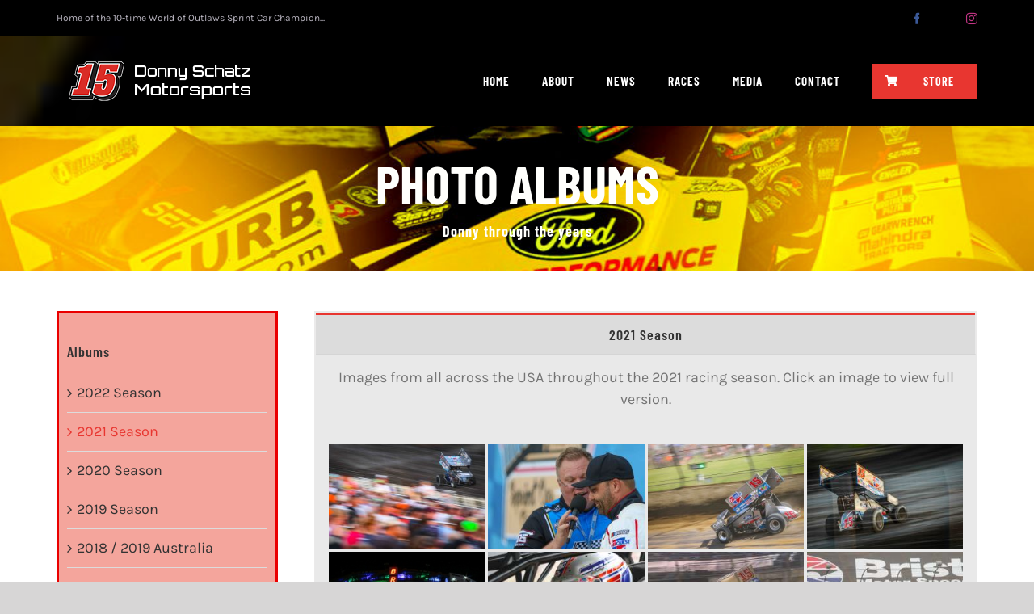

--- FILE ---
content_type: text/html; charset=UTF-8
request_url: https://donnyschatzmotorsports.com/photos-2021-season/
body_size: 24147
content:
<!DOCTYPE html>
<html class="avada-html-layout-wide avada-html-header-position-top avada-is-100-percent-template" lang="en-US" prefix="og: http://ogp.me/ns# fb: http://ogp.me/ns/fb#">
<head>
	<meta http-equiv="X-UA-Compatible" content="IE=edge" />
	<meta http-equiv="Content-Type" content="text/html; charset=utf-8"/>
	<meta name="viewport" content="width=device-width, initial-scale=1" />
	<title>Photos  |  2021 Season &#8211; Donny Schatz</title>
<style id="awlb-live-editor">.fusion-builder-live .fusion-builder-live-toolbar .fusion-toolbar-nav > li.fusion-branding .fusion-builder-logo-wrapper .fusiona-avada-logo {background: url( https://donnyschatzmotorsports.com/wp-content/uploads/2020/01/15_small.png ) no-repeat center !important;
				background-size: contain !important;
				width: 30px;
				height: 30px;}.fusion-builder-live .fusion-builder-live-toolbar .fusion-toolbar-nav > li.fusion-branding .fusion-builder-logo-wrapper .fusiona-avada-logo:before {
					display: none;
				}</style><meta name='robots' content='max-image-preview:large' />
<link rel="alternate" type="application/rss+xml" title="Donny Schatz &raquo; Feed" href="https://donnyschatzmotorsports.com/feed/" />
<link rel="alternate" type="text/calendar" title="Donny Schatz &raquo; iCal Feed" href="https://donnyschatzmotorsports.com/events/?ical=1" />
		
		
		
				<link rel="alternate" title="oEmbed (JSON)" type="application/json+oembed" href="https://donnyschatzmotorsports.com/wp-json/oembed/1.0/embed?url=https%3A%2F%2Fdonnyschatzmotorsports.com%2Fphotos-2021-season%2F" />
<link rel="alternate" title="oEmbed (XML)" type="text/xml+oembed" href="https://donnyschatzmotorsports.com/wp-json/oembed/1.0/embed?url=https%3A%2F%2Fdonnyschatzmotorsports.com%2Fphotos-2021-season%2F&#038;format=xml" />
					<meta name="description" content="PHOTO ALBUMS 

Donny through the years       

        
Images from all across the USA throughout the 2021 racing season. Click an image to view full version."/>
				
		<meta property="og:locale" content="en_US"/>
		<meta property="og:type" content="article"/>
		<meta property="og:site_name" content="Donny Schatz"/>
		<meta property="og:title" content="  Photos  |  2021 Season"/>
				<meta property="og:description" content="PHOTO ALBUMS 

Donny through the years       

        
Images from all across the USA throughout the 2021 racing season. Click an image to view full version."/>
				<meta property="og:url" content="https://donnyschatzmotorsports.com/photos-2021-season/"/>
													<meta property="article:modified_time" content="2023-02-23T03:00:20-05:00"/>
											<meta property="og:image" content="https://donnyschatzmotorsports.com/wp-content/uploads/2020/02/Sig-15v3lo.png"/>
		<meta property="og:image:width" content="232"/>
		<meta property="og:image:height" content="51"/>
		<meta property="og:image:type" content="image/png"/>
				<style id='wp-img-auto-sizes-contain-inline-css' type='text/css'>
img:is([sizes=auto i],[sizes^="auto," i]){contain-intrinsic-size:3000px 1500px}
/*# sourceURL=wp-img-auto-sizes-contain-inline-css */
</style>
<style id='wp-emoji-styles-inline-css' type='text/css'>

	img.wp-smiley, img.emoji {
		display: inline !important;
		border: none !important;
		box-shadow: none !important;
		height: 1em !important;
		width: 1em !important;
		margin: 0 0.07em !important;
		vertical-align: -0.1em !important;
		background: none !important;
		padding: 0 !important;
	}
/*# sourceURL=wp-emoji-styles-inline-css */
</style>
<link rel='stylesheet' id='ngg_trigger_buttons-css' href='https://donnyschatzmotorsports.com/wp-content/plugins/nextgen-gallery/static/GalleryDisplay/trigger_buttons.css?ver=4.0.2' type='text/css' media='all' />
<link rel='stylesheet' id='fancybox-0-css' href='https://donnyschatzmotorsports.com/wp-content/plugins/nextgen-gallery/static/Lightbox/fancybox/jquery.fancybox-1.3.4.css?ver=4.0.2' type='text/css' media='all' />
<link rel='stylesheet' id='fontawesome_v4_shim_style-css' href='https://donnyschatzmotorsports.com/wp-content/plugins/nextgen-gallery/static/FontAwesome/css/v4-shims.min.css?ver=6.9' type='text/css' media='all' />
<link rel='stylesheet' id='fontawesome-css' href='https://donnyschatzmotorsports.com/wp-content/plugins/nextgen-gallery/static/FontAwesome/css/all.min.css?ver=6.9' type='text/css' media='all' />
<link rel='stylesheet' id='nextgen_pagination_style-css' href='https://donnyschatzmotorsports.com/wp-content/plugins/nextgen-gallery/static/GalleryDisplay/pagination_style.css?ver=4.0.2' type='text/css' media='all' />
<link rel='stylesheet' id='nextgen_basic_thumbnails_style-css' href='https://donnyschatzmotorsports.com/wp-content/plugins/nextgen-gallery/static/Thumbnails/nextgen_basic_thumbnails.css?ver=4.0.2' type='text/css' media='all' />
<link rel='stylesheet' id='fusion-dynamic-css-css' href='https://donnyschatzmotorsports.com/wp-content/uploads/fusion-styles/d49ca9b789bd294a3f69c28f7dd24ac2.min.css?ver=3.11.11' type='text/css' media='all' />
<script type="text/javascript" src="https://donnyschatzmotorsports.com/wp-includes/js/jquery/jquery.min.js?ver=3.7.1" id="jquery-core-js"></script>
<script type="text/javascript" src="https://donnyschatzmotorsports.com/wp-includes/js/jquery/jquery-migrate.min.js?ver=3.4.1" id="jquery-migrate-js"></script>
<script type="text/javascript" id="photocrati_ajax-js-extra">
/* <![CDATA[ */
var photocrati_ajax = {"url":"https://donnyschatzmotorsports.com/index.php?photocrati_ajax=1","rest_url":"https://donnyschatzmotorsports.com/wp-json/","wp_home_url":"https://donnyschatzmotorsports.com","wp_site_url":"https://donnyschatzmotorsports.com","wp_root_url":"https://donnyschatzmotorsports.com","wp_plugins_url":"https://donnyschatzmotorsports.com/wp-content/plugins","wp_content_url":"https://donnyschatzmotorsports.com/wp-content","wp_includes_url":"https://donnyschatzmotorsports.com/wp-includes/","ngg_param_slug":"nggallery","rest_nonce":"15c6884275"};
//# sourceURL=photocrati_ajax-js-extra
/* ]]> */
</script>
<script type="text/javascript" src="https://donnyschatzmotorsports.com/wp-content/plugins/nextgen-gallery/static/Legacy/ajax.min.js?ver=4.0.2" id="photocrati_ajax-js"></script>
<script type="text/javascript" src="https://donnyschatzmotorsports.com/wp-content/plugins/nextgen-gallery/static/FontAwesome/js/v4-shims.min.js?ver=5.3.1" id="fontawesome_v4_shim-js"></script>
<script type="text/javascript" defer crossorigin="anonymous" data-auto-replace-svg="false" data-keep-original-source="false" data-search-pseudo-elements src="https://donnyschatzmotorsports.com/wp-content/plugins/nextgen-gallery/static/FontAwesome/js/all.min.js?ver=5.3.1" id="fontawesome-js"></script>
<script type="text/javascript" src="https://donnyschatzmotorsports.com/wp-content/plugins/nextgen-gallery/static/Thumbnails/nextgen_basic_thumbnails.js?ver=4.0.2" id="nextgen_basic_thumbnails_script-js"></script>
<link rel="https://api.w.org/" href="https://donnyschatzmotorsports.com/wp-json/" /><link rel="alternate" title="JSON" type="application/json" href="https://donnyschatzmotorsports.com/wp-json/wp/v2/pages/7002" /><link rel="EditURI" type="application/rsd+xml" title="RSD" href="https://donnyschatzmotorsports.com/xmlrpc.php?rsd" />
<meta name="generator" content="WordPress 6.9" />
<link rel="canonical" href="https://donnyschatzmotorsports.com/photos-2021-season/" />
<link rel='shortlink' href='https://donnyschatzmotorsports.com/?p=7002' />
<meta name="tec-api-version" content="v1"><meta name="tec-api-origin" content="https://donnyschatzmotorsports.com"><link rel="alternate" href="https://donnyschatzmotorsports.com/wp-json/tribe/events/v1/" /><style type="text/css" id="css-fb-visibility">@media screen and (max-width: 640px){.fusion-no-small-visibility{display:none !important;}body .sm-text-align-center{text-align:center !important;}body .sm-text-align-left{text-align:left !important;}body .sm-text-align-right{text-align:right !important;}body .sm-flex-align-center{justify-content:center !important;}body .sm-flex-align-flex-start{justify-content:flex-start !important;}body .sm-flex-align-flex-end{justify-content:flex-end !important;}body .sm-mx-auto{margin-left:auto !important;margin-right:auto !important;}body .sm-ml-auto{margin-left:auto !important;}body .sm-mr-auto{margin-right:auto !important;}body .fusion-absolute-position-small{position:absolute;top:auto;width:100%;}.awb-sticky.awb-sticky-small{ position: sticky; top: var(--awb-sticky-offset,0); }}@media screen and (min-width: 641px) and (max-width: 1120px){.fusion-no-medium-visibility{display:none !important;}body .md-text-align-center{text-align:center !important;}body .md-text-align-left{text-align:left !important;}body .md-text-align-right{text-align:right !important;}body .md-flex-align-center{justify-content:center !important;}body .md-flex-align-flex-start{justify-content:flex-start !important;}body .md-flex-align-flex-end{justify-content:flex-end !important;}body .md-mx-auto{margin-left:auto !important;margin-right:auto !important;}body .md-ml-auto{margin-left:auto !important;}body .md-mr-auto{margin-right:auto !important;}body .fusion-absolute-position-medium{position:absolute;top:auto;width:100%;}.awb-sticky.awb-sticky-medium{ position: sticky; top: var(--awb-sticky-offset,0); }}@media screen and (min-width: 1121px){.fusion-no-large-visibility{display:none !important;}body .lg-text-align-center{text-align:center !important;}body .lg-text-align-left{text-align:left !important;}body .lg-text-align-right{text-align:right !important;}body .lg-flex-align-center{justify-content:center !important;}body .lg-flex-align-flex-start{justify-content:flex-start !important;}body .lg-flex-align-flex-end{justify-content:flex-end !important;}body .lg-mx-auto{margin-left:auto !important;margin-right:auto !important;}body .lg-ml-auto{margin-left:auto !important;}body .lg-mr-auto{margin-right:auto !important;}body .fusion-absolute-position-large{position:absolute;top:auto;width:100%;}.awb-sticky.awb-sticky-large{ position: sticky; top: var(--awb-sticky-offset,0); }}</style><style type="text/css" id="fusion-branding-style">#wpadminbar .avada-menu > .ab-item:before,#wpadminbar > #wp-toolbar #wp-admin-bar-fb-edit > .ab-item:before {background: url( https://donnyschatzmotorsports.com/wp-content/uploads/2020/01/15_icon-2.png ) no-repeat center !important;background-size: auto !important;content: "" !important;
						padding: 2px 0;
						width: 20px;
						height: 20px;
						background-size: contain !important;}</style><meta name="generator" content="Powered by Slider Revolution 6.7.23 - responsive, Mobile-Friendly Slider Plugin for WordPress with comfortable drag and drop interface." />
<link rel="icon" href="https://donnyschatzmotorsports.com/wp-content/uploads/2024/12/cropped-DonnySchatz_SprintCar_No15-copy-32x32.jpg" sizes="32x32" />
<link rel="icon" href="https://donnyschatzmotorsports.com/wp-content/uploads/2024/12/cropped-DonnySchatz_SprintCar_No15-copy-192x192.jpg" sizes="192x192" />
<link rel="apple-touch-icon" href="https://donnyschatzmotorsports.com/wp-content/uploads/2024/12/cropped-DonnySchatz_SprintCar_No15-copy-180x180.jpg" />
<meta name="msapplication-TileImage" content="https://donnyschatzmotorsports.com/wp-content/uploads/2024/12/cropped-DonnySchatz_SprintCar_No15-copy-270x270.jpg" />
<script>function setREVStartSize(e){
			//window.requestAnimationFrame(function() {
				window.RSIW = window.RSIW===undefined ? window.innerWidth : window.RSIW;
				window.RSIH = window.RSIH===undefined ? window.innerHeight : window.RSIH;
				try {
					var pw = document.getElementById(e.c).parentNode.offsetWidth,
						newh;
					pw = pw===0 || isNaN(pw) || (e.l=="fullwidth" || e.layout=="fullwidth") ? window.RSIW : pw;
					e.tabw = e.tabw===undefined ? 0 : parseInt(e.tabw);
					e.thumbw = e.thumbw===undefined ? 0 : parseInt(e.thumbw);
					e.tabh = e.tabh===undefined ? 0 : parseInt(e.tabh);
					e.thumbh = e.thumbh===undefined ? 0 : parseInt(e.thumbh);
					e.tabhide = e.tabhide===undefined ? 0 : parseInt(e.tabhide);
					e.thumbhide = e.thumbhide===undefined ? 0 : parseInt(e.thumbhide);
					e.mh = e.mh===undefined || e.mh=="" || e.mh==="auto" ? 0 : parseInt(e.mh,0);
					if(e.layout==="fullscreen" || e.l==="fullscreen")
						newh = Math.max(e.mh,window.RSIH);
					else{
						e.gw = Array.isArray(e.gw) ? e.gw : [e.gw];
						for (var i in e.rl) if (e.gw[i]===undefined || e.gw[i]===0) e.gw[i] = e.gw[i-1];
						e.gh = e.el===undefined || e.el==="" || (Array.isArray(e.el) && e.el.length==0)? e.gh : e.el;
						e.gh = Array.isArray(e.gh) ? e.gh : [e.gh];
						for (var i in e.rl) if (e.gh[i]===undefined || e.gh[i]===0) e.gh[i] = e.gh[i-1];
											
						var nl = new Array(e.rl.length),
							ix = 0,
							sl;
						e.tabw = e.tabhide>=pw ? 0 : e.tabw;
						e.thumbw = e.thumbhide>=pw ? 0 : e.thumbw;
						e.tabh = e.tabhide>=pw ? 0 : e.tabh;
						e.thumbh = e.thumbhide>=pw ? 0 : e.thumbh;
						for (var i in e.rl) nl[i] = e.rl[i]<window.RSIW ? 0 : e.rl[i];
						sl = nl[0];
						for (var i in nl) if (sl>nl[i] && nl[i]>0) { sl = nl[i]; ix=i;}
						var m = pw>(e.gw[ix]+e.tabw+e.thumbw) ? 1 : (pw-(e.tabw+e.thumbw)) / (e.gw[ix]);
						newh =  (e.gh[ix] * m) + (e.tabh + e.thumbh);
					}
					var el = document.getElementById(e.c);
					if (el!==null && el) el.style.height = newh+"px";
					el = document.getElementById(e.c+"_wrapper");
					if (el!==null && el) {
						el.style.height = newh+"px";
						el.style.display = "block";
					}
				} catch(e){
					console.log("Failure at Presize of Slider:" + e)
				}
			//});
		  };</script>
		<script type="text/javascript">
			var doc = document.documentElement;
			doc.setAttribute( 'data-useragent', navigator.userAgent );
		</script>
		<!-- Global site tag (gtag.js) - Google Analytics -->
<script async src="https://www.googletagmanager.com/gtag/js?id=UA-7291276-1"></script>
<script>
  window.dataLayer = window.dataLayer || [];
  function gtag(){dataLayer.push(arguments);}
  gtag('js', new Date());

  gtag('config', 'UA-131674397-1');
</script>
	<script id="mcjs">!function(c,h,i,m,p){m=c.createElement(h),p=c.getElementsByTagName(h)[0],m.async=1,m.src=i,p.parentNode.insertBefore(m,p)}(document,"script","https://chimpstatic.com/mcjs-connected/js/users/db1b093440e5f4ac40d4a9a81/6aec050d97b75ab02993bca35.js");</script><style id='global-styles-inline-css' type='text/css'>
:root{--wp--preset--aspect-ratio--square: 1;--wp--preset--aspect-ratio--4-3: 4/3;--wp--preset--aspect-ratio--3-4: 3/4;--wp--preset--aspect-ratio--3-2: 3/2;--wp--preset--aspect-ratio--2-3: 2/3;--wp--preset--aspect-ratio--16-9: 16/9;--wp--preset--aspect-ratio--9-16: 9/16;--wp--preset--color--black: #000000;--wp--preset--color--cyan-bluish-gray: #abb8c3;--wp--preset--color--white: #ffffff;--wp--preset--color--pale-pink: #f78da7;--wp--preset--color--vivid-red: #cf2e2e;--wp--preset--color--luminous-vivid-orange: #ff6900;--wp--preset--color--luminous-vivid-amber: #fcb900;--wp--preset--color--light-green-cyan: #7bdcb5;--wp--preset--color--vivid-green-cyan: #00d084;--wp--preset--color--pale-cyan-blue: #8ed1fc;--wp--preset--color--vivid-cyan-blue: #0693e3;--wp--preset--color--vivid-purple: #9b51e0;--wp--preset--color--awb-color-1: rgba(255,255,255,1);--wp--preset--color--awb-color-2: rgba(246,246,246,1);--wp--preset--color--awb-color-3: rgba(235,234,234,1);--wp--preset--color--awb-color-4: rgba(116,116,116,1);--wp--preset--color--awb-color-5: rgba(232,54,48,1);--wp--preset--color--awb-color-6: rgba(51,51,51,1);--wp--preset--color--awb-color-7: rgba(38,37,40,1);--wp--preset--color--awb-color-8: rgba(0,0,0,1);--wp--preset--color--awb-color-custom-10: rgba(101,188,123,1);--wp--preset--color--awb-color-custom-11: rgba(235,234,234,0.8);--wp--preset--color--awb-color-custom-12: rgba(224,222,222,1);--wp--preset--color--awb-color-custom-13: rgba(221,219,219,1);--wp--preset--color--awb-color-custom-14: rgba(230,230,230,1);--wp--preset--color--awb-color-custom-15: rgba(232,232,232,1);--wp--preset--gradient--vivid-cyan-blue-to-vivid-purple: linear-gradient(135deg,rgb(6,147,227) 0%,rgb(155,81,224) 100%);--wp--preset--gradient--light-green-cyan-to-vivid-green-cyan: linear-gradient(135deg,rgb(122,220,180) 0%,rgb(0,208,130) 100%);--wp--preset--gradient--luminous-vivid-amber-to-luminous-vivid-orange: linear-gradient(135deg,rgb(252,185,0) 0%,rgb(255,105,0) 100%);--wp--preset--gradient--luminous-vivid-orange-to-vivid-red: linear-gradient(135deg,rgb(255,105,0) 0%,rgb(207,46,46) 100%);--wp--preset--gradient--very-light-gray-to-cyan-bluish-gray: linear-gradient(135deg,rgb(238,238,238) 0%,rgb(169,184,195) 100%);--wp--preset--gradient--cool-to-warm-spectrum: linear-gradient(135deg,rgb(74,234,220) 0%,rgb(151,120,209) 20%,rgb(207,42,186) 40%,rgb(238,44,130) 60%,rgb(251,105,98) 80%,rgb(254,248,76) 100%);--wp--preset--gradient--blush-light-purple: linear-gradient(135deg,rgb(255,206,236) 0%,rgb(152,150,240) 100%);--wp--preset--gradient--blush-bordeaux: linear-gradient(135deg,rgb(254,205,165) 0%,rgb(254,45,45) 50%,rgb(107,0,62) 100%);--wp--preset--gradient--luminous-dusk: linear-gradient(135deg,rgb(255,203,112) 0%,rgb(199,81,192) 50%,rgb(65,88,208) 100%);--wp--preset--gradient--pale-ocean: linear-gradient(135deg,rgb(255,245,203) 0%,rgb(182,227,212) 50%,rgb(51,167,181) 100%);--wp--preset--gradient--electric-grass: linear-gradient(135deg,rgb(202,248,128) 0%,rgb(113,206,126) 100%);--wp--preset--gradient--midnight: linear-gradient(135deg,rgb(2,3,129) 0%,rgb(40,116,252) 100%);--wp--preset--font-size--small: 13.5px;--wp--preset--font-size--medium: 20px;--wp--preset--font-size--large: 27px;--wp--preset--font-size--x-large: 42px;--wp--preset--font-size--normal: 18px;--wp--preset--font-size--xlarge: 36px;--wp--preset--font-size--huge: 54px;--wp--preset--spacing--20: 0.44rem;--wp--preset--spacing--30: 0.67rem;--wp--preset--spacing--40: 1rem;--wp--preset--spacing--50: 1.5rem;--wp--preset--spacing--60: 2.25rem;--wp--preset--spacing--70: 3.38rem;--wp--preset--spacing--80: 5.06rem;--wp--preset--shadow--natural: 6px 6px 9px rgba(0, 0, 0, 0.2);--wp--preset--shadow--deep: 12px 12px 50px rgba(0, 0, 0, 0.4);--wp--preset--shadow--sharp: 6px 6px 0px rgba(0, 0, 0, 0.2);--wp--preset--shadow--outlined: 6px 6px 0px -3px rgb(255, 255, 255), 6px 6px rgb(0, 0, 0);--wp--preset--shadow--crisp: 6px 6px 0px rgb(0, 0, 0);}:where(.is-layout-flex){gap: 0.5em;}:where(.is-layout-grid){gap: 0.5em;}body .is-layout-flex{display: flex;}.is-layout-flex{flex-wrap: wrap;align-items: center;}.is-layout-flex > :is(*, div){margin: 0;}body .is-layout-grid{display: grid;}.is-layout-grid > :is(*, div){margin: 0;}:where(.wp-block-columns.is-layout-flex){gap: 2em;}:where(.wp-block-columns.is-layout-grid){gap: 2em;}:where(.wp-block-post-template.is-layout-flex){gap: 1.25em;}:where(.wp-block-post-template.is-layout-grid){gap: 1.25em;}.has-black-color{color: var(--wp--preset--color--black) !important;}.has-cyan-bluish-gray-color{color: var(--wp--preset--color--cyan-bluish-gray) !important;}.has-white-color{color: var(--wp--preset--color--white) !important;}.has-pale-pink-color{color: var(--wp--preset--color--pale-pink) !important;}.has-vivid-red-color{color: var(--wp--preset--color--vivid-red) !important;}.has-luminous-vivid-orange-color{color: var(--wp--preset--color--luminous-vivid-orange) !important;}.has-luminous-vivid-amber-color{color: var(--wp--preset--color--luminous-vivid-amber) !important;}.has-light-green-cyan-color{color: var(--wp--preset--color--light-green-cyan) !important;}.has-vivid-green-cyan-color{color: var(--wp--preset--color--vivid-green-cyan) !important;}.has-pale-cyan-blue-color{color: var(--wp--preset--color--pale-cyan-blue) !important;}.has-vivid-cyan-blue-color{color: var(--wp--preset--color--vivid-cyan-blue) !important;}.has-vivid-purple-color{color: var(--wp--preset--color--vivid-purple) !important;}.has-black-background-color{background-color: var(--wp--preset--color--black) !important;}.has-cyan-bluish-gray-background-color{background-color: var(--wp--preset--color--cyan-bluish-gray) !important;}.has-white-background-color{background-color: var(--wp--preset--color--white) !important;}.has-pale-pink-background-color{background-color: var(--wp--preset--color--pale-pink) !important;}.has-vivid-red-background-color{background-color: var(--wp--preset--color--vivid-red) !important;}.has-luminous-vivid-orange-background-color{background-color: var(--wp--preset--color--luminous-vivid-orange) !important;}.has-luminous-vivid-amber-background-color{background-color: var(--wp--preset--color--luminous-vivid-amber) !important;}.has-light-green-cyan-background-color{background-color: var(--wp--preset--color--light-green-cyan) !important;}.has-vivid-green-cyan-background-color{background-color: var(--wp--preset--color--vivid-green-cyan) !important;}.has-pale-cyan-blue-background-color{background-color: var(--wp--preset--color--pale-cyan-blue) !important;}.has-vivid-cyan-blue-background-color{background-color: var(--wp--preset--color--vivid-cyan-blue) !important;}.has-vivid-purple-background-color{background-color: var(--wp--preset--color--vivid-purple) !important;}.has-black-border-color{border-color: var(--wp--preset--color--black) !important;}.has-cyan-bluish-gray-border-color{border-color: var(--wp--preset--color--cyan-bluish-gray) !important;}.has-white-border-color{border-color: var(--wp--preset--color--white) !important;}.has-pale-pink-border-color{border-color: var(--wp--preset--color--pale-pink) !important;}.has-vivid-red-border-color{border-color: var(--wp--preset--color--vivid-red) !important;}.has-luminous-vivid-orange-border-color{border-color: var(--wp--preset--color--luminous-vivid-orange) !important;}.has-luminous-vivid-amber-border-color{border-color: var(--wp--preset--color--luminous-vivid-amber) !important;}.has-light-green-cyan-border-color{border-color: var(--wp--preset--color--light-green-cyan) !important;}.has-vivid-green-cyan-border-color{border-color: var(--wp--preset--color--vivid-green-cyan) !important;}.has-pale-cyan-blue-border-color{border-color: var(--wp--preset--color--pale-cyan-blue) !important;}.has-vivid-cyan-blue-border-color{border-color: var(--wp--preset--color--vivid-cyan-blue) !important;}.has-vivid-purple-border-color{border-color: var(--wp--preset--color--vivid-purple) !important;}.has-vivid-cyan-blue-to-vivid-purple-gradient-background{background: var(--wp--preset--gradient--vivid-cyan-blue-to-vivid-purple) !important;}.has-light-green-cyan-to-vivid-green-cyan-gradient-background{background: var(--wp--preset--gradient--light-green-cyan-to-vivid-green-cyan) !important;}.has-luminous-vivid-amber-to-luminous-vivid-orange-gradient-background{background: var(--wp--preset--gradient--luminous-vivid-amber-to-luminous-vivid-orange) !important;}.has-luminous-vivid-orange-to-vivid-red-gradient-background{background: var(--wp--preset--gradient--luminous-vivid-orange-to-vivid-red) !important;}.has-very-light-gray-to-cyan-bluish-gray-gradient-background{background: var(--wp--preset--gradient--very-light-gray-to-cyan-bluish-gray) !important;}.has-cool-to-warm-spectrum-gradient-background{background: var(--wp--preset--gradient--cool-to-warm-spectrum) !important;}.has-blush-light-purple-gradient-background{background: var(--wp--preset--gradient--blush-light-purple) !important;}.has-blush-bordeaux-gradient-background{background: var(--wp--preset--gradient--blush-bordeaux) !important;}.has-luminous-dusk-gradient-background{background: var(--wp--preset--gradient--luminous-dusk) !important;}.has-pale-ocean-gradient-background{background: var(--wp--preset--gradient--pale-ocean) !important;}.has-electric-grass-gradient-background{background: var(--wp--preset--gradient--electric-grass) !important;}.has-midnight-gradient-background{background: var(--wp--preset--gradient--midnight) !important;}.has-small-font-size{font-size: var(--wp--preset--font-size--small) !important;}.has-medium-font-size{font-size: var(--wp--preset--font-size--medium) !important;}.has-large-font-size{font-size: var(--wp--preset--font-size--large) !important;}.has-x-large-font-size{font-size: var(--wp--preset--font-size--x-large) !important;}
/*# sourceURL=global-styles-inline-css */
</style>
<link rel='stylesheet' id='wp-block-library-css' href='https://donnyschatzmotorsports.com/wp-includes/css/dist/block-library/style.min.css?ver=6.9' type='text/css' media='all' />
<style id='wp-block-library-inline-css' type='text/css'>
/*wp_block_styles_on_demand_placeholder:6957b1031e2d6*/
/*# sourceURL=wp-block-library-inline-css */
</style>
<style id='wp-block-library-theme-inline-css' type='text/css'>
.wp-block-audio :where(figcaption){color:#555;font-size:13px;text-align:center}.is-dark-theme .wp-block-audio :where(figcaption){color:#ffffffa6}.wp-block-audio{margin:0 0 1em}.wp-block-code{border:1px solid #ccc;border-radius:4px;font-family:Menlo,Consolas,monaco,monospace;padding:.8em 1em}.wp-block-embed :where(figcaption){color:#555;font-size:13px;text-align:center}.is-dark-theme .wp-block-embed :where(figcaption){color:#ffffffa6}.wp-block-embed{margin:0 0 1em}.blocks-gallery-caption{color:#555;font-size:13px;text-align:center}.is-dark-theme .blocks-gallery-caption{color:#ffffffa6}:root :where(.wp-block-image figcaption){color:#555;font-size:13px;text-align:center}.is-dark-theme :root :where(.wp-block-image figcaption){color:#ffffffa6}.wp-block-image{margin:0 0 1em}.wp-block-pullquote{border-bottom:4px solid;border-top:4px solid;color:currentColor;margin-bottom:1.75em}.wp-block-pullquote :where(cite),.wp-block-pullquote :where(footer),.wp-block-pullquote__citation{color:currentColor;font-size:.8125em;font-style:normal;text-transform:uppercase}.wp-block-quote{border-left:.25em solid;margin:0 0 1.75em;padding-left:1em}.wp-block-quote cite,.wp-block-quote footer{color:currentColor;font-size:.8125em;font-style:normal;position:relative}.wp-block-quote:where(.has-text-align-right){border-left:none;border-right:.25em solid;padding-left:0;padding-right:1em}.wp-block-quote:where(.has-text-align-center){border:none;padding-left:0}.wp-block-quote.is-large,.wp-block-quote.is-style-large,.wp-block-quote:where(.is-style-plain){border:none}.wp-block-search .wp-block-search__label{font-weight:700}.wp-block-search__button{border:1px solid #ccc;padding:.375em .625em}:where(.wp-block-group.has-background){padding:1.25em 2.375em}.wp-block-separator.has-css-opacity{opacity:.4}.wp-block-separator{border:none;border-bottom:2px solid;margin-left:auto;margin-right:auto}.wp-block-separator.has-alpha-channel-opacity{opacity:1}.wp-block-separator:not(.is-style-wide):not(.is-style-dots){width:100px}.wp-block-separator.has-background:not(.is-style-dots){border-bottom:none;height:1px}.wp-block-separator.has-background:not(.is-style-wide):not(.is-style-dots){height:2px}.wp-block-table{margin:0 0 1em}.wp-block-table td,.wp-block-table th{word-break:normal}.wp-block-table :where(figcaption){color:#555;font-size:13px;text-align:center}.is-dark-theme .wp-block-table :where(figcaption){color:#ffffffa6}.wp-block-video :where(figcaption){color:#555;font-size:13px;text-align:center}.is-dark-theme .wp-block-video :where(figcaption){color:#ffffffa6}.wp-block-video{margin:0 0 1em}:root :where(.wp-block-template-part.has-background){margin-bottom:0;margin-top:0;padding:1.25em 2.375em}
/*# sourceURL=/wp-includes/css/dist/block-library/theme.min.css */
</style>
<style id='classic-theme-styles-inline-css' type='text/css'>
/*! This file is auto-generated */
.wp-block-button__link{color:#fff;background-color:#32373c;border-radius:9999px;box-shadow:none;text-decoration:none;padding:calc(.667em + 2px) calc(1.333em + 2px);font-size:1.125em}.wp-block-file__button{background:#32373c;color:#fff;text-decoration:none}
/*# sourceURL=/wp-includes/css/classic-themes.min.css */
</style>
<link rel='stylesheet' id='rs-plugin-settings-css' href='//donnyschatzmotorsports.com/wp-content/plugins/revslider/sr6/assets/css/rs6.css?ver=6.7.23' type='text/css' media='all' />
<style id='rs-plugin-settings-inline-css' type='text/css'>
#rs-demo-id {}
/*# sourceURL=rs-plugin-settings-inline-css */
</style>
</head>

<body class="wp-singular page-template page-template-100-width page-template-100-width-php page page-id-7002 wp-theme-Avada wp-child-theme-Avada-Child-Theme tribe-no-js fusion-image-hovers fusion-pagination-sizing fusion-button_type-flat fusion-button_span-no fusion-button_gradient-linear avada-image-rollover-circle-yes avada-image-rollover-yes avada-image-rollover-direction-fade fusion-body ltr fusion-sticky-header no-mobile-sticky-header no-mobile-slidingbar no-mobile-totop fusion-disable-outline fusion-sub-menu-fade mobile-logo-pos-left layout-wide-mode avada-has-boxed-modal-shadow- layout-scroll-offset-full avada-has-zero-margin-offset-top fusion-top-header menu-text-align-center mobile-menu-design-flyout fusion-show-pagination-text fusion-header-layout-v3 avada-responsive avada-footer-fx-sticky-with-parallax-bg-image avada-menu-highlight-style-bottombar fusion-search-form-classic fusion-main-menu-search-dropdown fusion-avatar-square avada-sticky-shrinkage avada-dropdown-styles avada-blog-layout-grid avada-blog-archive-layout-grid avada-ec-not-100-width avada-ec-meta-layout-below_content avada-header-shadow-no avada-menu-icon-position-left avada-has-mainmenu-dropdown-divider avada-has-breadcrumb-mobile-hidden avada-has-pagetitlebar-retina-bg-image avada-has-titlebar-hide avada-has-footer-widget-bg-image avada-header-border-color-full-transparent avada-has-header-bg-image avada-header-bg-no-repeat avada-has-header-bg-full avada-has-header-bg-parallax avada-has-transparent-timeline_color avada-has-pagination-width_height avada-flyout-menu-direction-fade avada-ec-views-v2" data-awb-post-id="7002">
		<a class="skip-link screen-reader-text" href="#content">Skip to content</a>

	<div id="boxed-wrapper">
		
		<div id="wrapper" class="fusion-wrapper">
			<div id="home" style="position:relative;top:-1px;"></div>
							
					
			<header class="fusion-header-wrapper">
				<div class="fusion-header-v3 fusion-logo-alignment fusion-logo-left fusion-sticky-menu- fusion-sticky-logo-1 fusion-mobile-logo-1  fusion-mobile-menu-design-flyout fusion-header-has-flyout-menu">
					
<div class="fusion-secondary-header">
	<div class="fusion-row">
					<div class="fusion-alignleft">
				<div class="fusion-contact-info"><span class="fusion-contact-info-phone-number">Home of the 10-time World of Outlaws Sprint Car Champion...</span></div>			</div>
							<div class="fusion-alignright">
				<div class="fusion-social-links-header"><div class="fusion-social-networks"><div class="fusion-social-networks-wrapper"><a  class="fusion-social-network-icon fusion-tooltip fusion-facebook awb-icon-facebook" style="color:#3b5998;" title="Facebook" href="https://www.facebook.com/DonnySchatz15" target="_blank" rel="noreferrer"><span class="screen-reader-text">Facebook</span></a><a  class="fusion-social-network-icon fusion-tooltip fusion-twitter awb-icon-twitter" style="color:#000000;" title="X" href="https://twitter.com/donnyschatz" target="_blank" rel="noopener noreferrer"><span class="screen-reader-text">X</span></a><a  class="fusion-social-network-icon fusion-tooltip fusion-instagram awb-icon-instagram" style="color:#c13584;" title="Instagram" href="https://www.instagram.com/donnyschatz/" target="_blank" rel="noopener noreferrer"><span class="screen-reader-text">Instagram</span></a></div></div></div>			</div>
			</div>
</div>
<div class="fusion-header-sticky-height"></div>
<div class="fusion-header">
	<div class="fusion-row">
					<div class="fusion-header-has-flyout-menu-content">
					<div class="fusion-logo" data-margin-top="30px" data-margin-bottom="21px" data-margin-left="13px" data-margin-right="0px">
			<a class="fusion-logo-link"  href="https://donnyschatzmotorsports.com/main" >

						<!-- standard logo -->
			<img src="https://donnyschatzmotorsports.com/wp-content/uploads/2020/02/Sig-15v3lo.png" srcset="https://donnyschatzmotorsports.com/wp-content/uploads/2020/02/Sig-15v3lo.png 1x, https://donnyschatzmotorsports.com/wp-content/uploads/2020/02/Sig-15v3hi.png 2x" width="232" height="51" style="max-height:51px;height:auto;" alt="Donny Schatz Logo" data-retina_logo_url="https://donnyschatzmotorsports.com/wp-content/uploads/2020/02/Sig-15v3hi.png" class="fusion-standard-logo" />

											<!-- mobile logo -->
				<img src="https://donnyschatzmotorsports.com/wp-content/uploads/2020/02/Sig-15v3lo.png" srcset="https://donnyschatzmotorsports.com/wp-content/uploads/2020/02/Sig-15v3lo.png 1x, https://donnyschatzmotorsports.com/wp-content/uploads/2020/02/Sig-15v3hi.png 2x" width="232" height="51" style="max-height:51px;height:auto;" alt="Donny Schatz Logo" data-retina_logo_url="https://donnyschatzmotorsports.com/wp-content/uploads/2020/02/Sig-15v3hi.png" class="fusion-mobile-logo" />
			
											<!-- sticky header logo -->
				<img src="https://donnyschatzmotorsports.com/wp-content/uploads/2020/02/Sig-15v3lo.png" srcset="https://donnyschatzmotorsports.com/wp-content/uploads/2020/02/Sig-15v3lo.png 1x, https://donnyschatzmotorsports.com/wp-content/uploads/2020/02/Sig-15v3hi.png 2x" width="232" height="51" style="max-height:51px;height:auto;" alt="Donny Schatz Logo" data-retina_logo_url="https://donnyschatzmotorsports.com/wp-content/uploads/2020/02/Sig-15v3hi.png" class="fusion-sticky-logo" />
					</a>
		</div>		<nav class="fusion-main-menu" aria-label="Main Menu"><ul id="menu-2020-menu" class="fusion-menu"><li  id="menu-item-5533"  class="menu-item menu-item-type-custom menu-item-object-custom menu-item-5533"  data-item-id="5533"><a  href="https://donnyschatzmotorsports.com/main" class="fusion-bottombar-highlight"><span class="menu-text">HOME</span></a></li><li  id="menu-item-5518"  class="menu-item menu-item-type-custom menu-item-object-custom menu-item-has-children menu-item-5518 fusion-megamenu-menu "  data-item-id="5518"><a  href="#" class="fusion-bottombar-highlight"><span class="menu-text">ABOUT</span></a><div class="fusion-megamenu-wrapper fusion-columns-2 columns-per-row-2 columns-2 col-span-12 fusion-megamenu-fullwidth fusion-megamenu-width-site-width"><div class="row"><div class="fusion-megamenu-holder" style="width:1140px;" data-width="1140px"><ul class="fusion-megamenu"><li  id="menu-item-5535"  class="menu-item menu-item-type-post_type menu-item-object-page menu-item-5535 fusion-megamenu-submenu menu-item-has-link fusion-megamenu-columns-2 col-lg-6 col-md-6 col-sm-6"  style="background-image: url(https://donnyschatzmotorsports.com/wp-content/uploads/2020/02/About-Donny-3.jpg);"><div class='fusion-megamenu-title'><a class="awb-justify-title" href="https://donnyschatzmotorsports.com/bio/">DRIVER: DONNY SCHATZ</a></div><div class="fusion-megamenu-widgets-container second-level-widget"><div id="custom_html-13" class="widget_text widget widget_custom_html"><div class="textwidget custom-html-widget"><center><div class="fusion-layout-column fusion_builder_column fusion-builder-column-0 fusion_builder_column_1_1 1_1 fusion-one-full fusion-column-first fusion-column-last" style="--awb-bg-size:cover;width:100%;"><div class="fusion-column-wrapper fusion-column-has-shadow fusion-flex-column-wrapper-legacy"><div class="fusion-column-content-centered"><div class="fusion-column-content"><div class="fusion-text fusion-text-1"><p>He has nearly 300 World of Outlaws Sprint Car victories to his name. He&#8217;s a 10-time Knoxville Nationals Champion and a 10-time World Of Outlaws Sprint Car Series Champion. He will go down as one of the very best to ever strap into a Sprint Car. Meet Donny Schatz&#8230;</p>
</div><div class="fusion-sep-clear"></div><div class="fusion-separator fusion-full-width-sep" style="margin-left: auto;margin-right: auto;margin-top:25px;width:100%;"></div><div class="fusion-sep-clear"></div><div class="fusion-button-wrapper"><a class="fusion-button button-flat fusion-button-default-size button-blue fusion-button-blue button-1 fusion-button-default-span fusion-button-default-type" target="_self" href="https://donnyschatzmotorsports.com/donny-schatz/"><span class="fusion-button-text">BIOGRAPHY</span></a></div><div class="fusion-sep-clear"></div><div class="fusion-separator fusion-full-width-sep" style="margin-left: auto;margin-right: auto;margin-top:25px;width:100%;"></div><div class="fusion-sep-clear"></div><div class="fusion-button-wrapper"><a class="fusion-button button-flat fusion-button-default-size button-blue fusion-button-blue button-2 fusion-button-default-span fusion-button-default-type" target="_self" href="https://donnyschatzmotorsports.com/stats-all/"><span class="fusion-button-text">STATS</span></a></div></div></div><div class="fusion-clearfix"></div></div></div>
</center></div></div></div></li><li  id="menu-item-5534"  class="menu-item menu-item-type-post_type menu-item-object-page menu-item-5534 fusion-megamenu-submenu menu-item-has-link fusion-megamenu-columns-2 col-lg-6 col-md-6 col-sm-6"  style="background-image: url(https://donnyschatzmotorsports.com/wp-content/uploads/2020/02/About-Tony-1.jpg);"><div class='fusion-megamenu-title'><a class="awb-justify-title" href="https://donnyschatzmotorsports.com/team/">MEET THE TEAM</a></div><div class="fusion-megamenu-widgets-container second-level-widget"><div id="custom_html-15" class="widget_text widget widget_custom_html"><div class="textwidget custom-html-widget"><center><div class="fusion-layout-column fusion_builder_column fusion-builder-column-1 fusion_builder_column_1_1 1_1 fusion-one-full fusion-column-first fusion-column-last" style="--awb-bg-size:cover;width:100%;"><div class="fusion-column-wrapper fusion-column-has-shadow fusion-flex-column-wrapper-legacy"><div class="fusion-column-content-centered"><div class="fusion-column-content"><div class="fusion-text fusion-text-2"><p>&nbsp;</p>
</div><div class="fusion-sep-clear"></div><div class="fusion-separator fusion-full-width-sep" style="margin-left: auto;margin-right: auto;margin-top:25px;width:100%;"></div><div class="fusion-sep-clear"></div><div class="fusion-button-wrapper"><a class="fusion-button button-flat fusion-button-default-size button-blue fusion-button-blue button-3 fusion-button-default-span fusion-button-default-type" target="_self" href="https://donnyschatzmotorsports.com/team/"><span class="fusion-button-text">MEET THE TEAM</span></a></div><div class="fusion-sep-clear"></div><div class="fusion-separator fusion-full-width-sep" style="margin-left: auto;margin-right: auto;margin-top:25px;width:100%;"></div><div class="fusion-sep-clear"></div><div class="fusion-button-wrapper"><a class="fusion-button button-flat fusion-button-default-size button-blue fusion-button-blue button-4 fusion-button-default-span fusion-button-default-type" target="_self" href="facebook.com/dsrduo"><i class="fa-external-link-alt fas button-icon-left" aria-hidden="true"></i><span class="fusion-button-text">MORE ON DSR</span></a></div></div></div><div class="fusion-clearfix"></div></div></div>
</center></div></div></div></li></ul></div><div style="clear:both;"></div></div></div></li><li  id="menu-item-5529"  class="menu-item menu-item-type-custom menu-item-object-custom menu-item-5529"  data-item-id="5529"><a  href="https://donnyschatzmotorsports.com/press-release/" class="fusion-bottombar-highlight"><span class="menu-text">NEWS</span></a></li><li  id="menu-item-5517"  class="menu-item menu-item-type-custom menu-item-object-custom menu-item-has-children menu-item-5517 fusion-dropdown-menu"  data-item-id="5517"><a  href="#" class="fusion-bottombar-highlight"><span class="menu-text">RACES</span></a><ul class="sub-menu"><li  id="menu-item-5558"  class="menu-item menu-item-type-custom menu-item-object-custom menu-item-5558 fusion-dropdown-submenu" ><a  href="https://donnyschatzmotorsports.com/events" class="fusion-bottombar-highlight"><span>SCHEDULE</span></a></li><li  id="menu-item-5603"  class="menu-item menu-item-type-custom menu-item-object-custom menu-item-5603 fusion-dropdown-submenu" ><a  href="https://donnyschatzmotorsports.com/stats-2025/" class="fusion-bottombar-highlight"><span>PAST RESULTS</span></a></li><li  id="menu-item-6252"  class="menu-item menu-item-type-post_type menu-item-object-page menu-item-6252 fusion-dropdown-submenu" ><a  href="https://donnyschatzmotorsports.com/late-model/" class="fusion-bottombar-highlight"><span>LATE MODEL RACING</span></a></li><li  id="menu-item-5929"  class="menu-item menu-item-type-custom menu-item-object-custom menu-item-5929 fusion-dropdown-submenu" ><a  href="https://donnyschatzmotorsports.com/live-timing/" class="fusion-bottombar-highlight"><span>WOO LIVE TIMING</span></a></li><li  id="menu-item-5559"  class="menu-item menu-item-type-custom menu-item-object-custom menu-item-5559 fusion-dropdown-submenu" ><a  href="https://worldofoutlaws.com/series-points/" class="fusion-bottombar-highlight"><span><span class="fusion-megamenu-icon"><i class="glyphicon fa-external-link-alt fas" aria-hidden="true"></i></span>POINT STANDINGS</span></a></li></ul></li><li  id="menu-item-5530"  class="menu-item menu-item-type-custom menu-item-object-custom menu-item-has-children menu-item-5530 fusion-dropdown-menu"  data-item-id="5530"><a  href="#" class="fusion-bottombar-highlight"><span class="menu-text">MEDIA</span></a><ul class="sub-menu"><li  id="menu-item-8443"  class="menu-item menu-item-type-post_type menu-item-object-page menu-item-8443 fusion-dropdown-submenu" ><a  href="https://donnyschatzmotorsports.com/photos-2022-season/" class="fusion-bottombar-highlight"><span>GALLERIES</span></a></li><li  id="menu-item-5509"  class="menu-item menu-item-type-post_type menu-item-object-page menu-item-5509 fusion-dropdown-submenu" ><a  href="https://donnyschatzmotorsports.com/watch/" class="fusion-bottombar-highlight"><span>VIDEO VAULT</span></a></li><li  id="menu-item-5511"  class="menu-item menu-item-type-custom menu-item-object-custom menu-item-5511 fusion-dropdown-submenu" ><a  href="https://www.dirtvision.com" class="fusion-bottombar-highlight"><span><span class="fusion-megamenu-icon"><i class="glyphicon fa-external-link-alt fas" aria-hidden="true"></i></span>LIVE ON DIRTVISION</span></a></li></ul></li><li  id="menu-item-5532"  class="menu-item menu-item-type-custom menu-item-object-custom menu-item-has-children menu-item-5532 fusion-dropdown-menu"  data-item-id="5532"><a  href="#" class="fusion-bottombar-highlight"><span class="menu-text">CONTACT</span></a><ul class="sub-menu"><li  id="menu-item-5515"  class="menu-item menu-item-type-custom menu-item-object-custom menu-item-5515 fusion-dropdown-submenu" ><a  href="https://donnyschatzmotorsports.com/contact/" class="fusion-bottombar-highlight"><span>CONTACT</span></a></li><li  id="menu-item-5744"  class="menu-item menu-item-type-custom menu-item-object-custom menu-item-5744 fusion-dropdown-submenu" ><a  href="#" class="fusion-bottombar-highlight" data-toggle="modal" data-target=".email_signup"><span>NEWSLETTER</span></a></li></ul></li><li  id="menu-item-5516"  class="menu-item menu-item-type-custom menu-item-object-custom menu-item-5516 fusion-menu-item-button"  data-item-id="5516"><a  href="http://store.donnyschatz.com" class="fusion-bottombar-highlight"><span class="menu-text fusion-button button-default button-large"><span class="button-icon-divider-left"><i class="glyphicon fa-shopping-cart fas" aria-hidden="true"></i></span><span class="fusion-button-text-left">STORE</span></span></a></li></ul></nav><div class="fusion-mobile-navigation"><ul id="menu-mobile-menu" class="fusion-mobile-menu"><li  id="menu-item-6032"  class="menu-item menu-item-type-post_type menu-item-object-page menu-item-home menu-item-6032"  data-item-id="6032"><a  href="https://donnyschatzmotorsports.com/" class="fusion-bottombar-highlight"><span class="menu-text">HOME</span></a></li><li  id="menu-item-6038"  class="menu-item menu-item-type-post_type menu-item-object-page menu-item-6038"  data-item-id="6038"><a  href="https://donnyschatzmotorsports.com/press-release/" class="fusion-bottombar-highlight"><span class="menu-text">NEWS</span></a></li><li  id="menu-item-6056"  class="menu-item menu-item-type-custom menu-item-object-custom menu-item-6056"  data-item-id="6056"><a  href="https://donnyschatzmotorsports.com/events/" class="fusion-bottombar-highlight"><span class="menu-text">SCHEDULE</span></a></li><li  id="menu-item-8472"  class="menu-item menu-item-type-custom menu-item-object-custom menu-item-8472"  data-item-id="8472"><a  href="https://donnyschatzmotorsports.com/photos-2022-season/" class="fusion-bottombar-highlight"><span class="menu-text">PHOTOS</span></a></li><li  id="menu-item-6031"  class="menu-item menu-item-type-post_type menu-item-object-page menu-item-6031"  data-item-id="6031"><a  href="https://donnyschatzmotorsports.com/donny-schatz/" class="fusion-bottombar-highlight"><span class="menu-text">DONNY SCHATZ</span></a></li><li  id="menu-item-6035"  class="menu-item menu-item-type-post_type menu-item-object-page menu-item-6035"  data-item-id="6035"><a  href="https://donnyschatzmotorsports.com/stats-all/" class="fusion-bottombar-highlight"><span class="menu-text">CAREER STATS</span></a></li><li  id="menu-item-6037"  class="menu-item menu-item-type-post_type menu-item-object-page menu-item-6037"  data-item-id="6037"><a  href="https://donnyschatzmotorsports.com/team/" class="fusion-bottombar-highlight"><span class="menu-text">MEET THE TEAM</span></a></li><li  id="menu-item-6041"  class="menu-item menu-item-type-post_type menu-item-object-page menu-item-6041"  data-item-id="6041"><a  href="https://donnyschatzmotorsports.com/?page_id=150" class="fusion-bottombar-highlight"><span class="menu-text">SPONSORS</span></a></li><li  id="menu-item-6042"  class="menu-item menu-item-type-post_type menu-item-object-page menu-item-6042"  data-item-id="6042"><a  href="https://donnyschatzmotorsports.com/contact/" class="fusion-bottombar-highlight"><span class="menu-text">CONTACT</span></a></li><li  id="menu-item-6340"  class="menu-item menu-item-type-custom menu-item-object-custom menu-item-6340"  data-item-id="6340"><a  href="http://store.donnyschatz.com/" class="fusion-flex-link fusion-bottombar-highlight"><span class="fusion-megamenu-icon"><i class="glyphicon fa-shopping-cart fas" aria-hidden="true"></i></span><span class="menu-text">SHOP</span></a></li></ul></div><div class="fusion-flyout-menu-icons fusion-flyout-mobile-menu-icons">
	
	
	
				<a class="fusion-flyout-menu-toggle" aria-hidden="true" aria-label="Toggle Menu" href="#">
			<div class="fusion-toggle-icon-line"></div>
			<div class="fusion-toggle-icon-line"></div>
			<div class="fusion-toggle-icon-line"></div>
		</a>
	</div>


<div class="fusion-flyout-menu-bg"></div>

<nav class="fusion-mobile-nav-holder fusion-flyout-menu fusion-flyout-mobile-menu" aria-label="Main Menu Mobile"></nav>

							</div>
			</div>
</div>
				</div>
				<div class="fusion-clearfix"></div>
			</header>
								
							<div id="sliders-container" class="fusion-slider-visibility">
					</div>
				
					
							
			
						<main id="main" class="clearfix width-100">
				<div class="fusion-row" style="max-width:100%;">
<section id="content" class="full-width">
					<div id="post-7002" class="post-7002 page type-page status-publish hentry">
			<span class="entry-title rich-snippet-hidden">Photos  |  2021 Season</span><span class="vcard rich-snippet-hidden"><span class="fn"><a href="https://donnyschatzmotorsports.com/author/spieker/" title="Posts by Mike Spieker" rel="author">Mike Spieker</a></span></span><span class="updated rich-snippet-hidden">2023-02-22T22:00:20-05:00</span>						<div class="post-content">
				<div class="fusion-fullwidth fullwidth-box fusion-builder-row-1 fusion-parallax-none nonhundred-percent-fullwidth non-hundred-percent-height-scrolling" style="--awb-border-sizes-top:0px;--awb-border-sizes-bottom:0px;--awb-border-sizes-left:0px;--awb-border-sizes-right:0px;--awb-border-radius-top-left:0px;--awb-border-radius-top-right:0px;--awb-border-radius-bottom-right:0px;--awb-border-radius-bottom-left:0px;--awb-padding-top:3%;--awb-padding-bottom:3%;--awb-margin-top:-56px;--awb-background-image:url(&quot;https://donnyschatzmotorsports.com/wp-content/uploads/2023/02/header-2023-1030x191.jpg&quot;);--awb-background-size:cover;--awb-flex-wrap:wrap;" ><div class="fusion-builder-row fusion-row"><div class="fusion-layout-column fusion_builder_column fusion-builder-column-2 fusion_builder_column_1_1 1_1 fusion-one-full fusion-column-first fusion-column-last fusion-animated" style="--awb-bg-size:cover;--awb-filter:sepia(16%);--awb-filter-transition:filter 0.3s ease;--awb-filter-hover:sepia(0%);--awb-margin-bottom:0px;" data-animationType="fadeInDown" data-animationDuration="1.0" data-animationOffset="top-into-view"><div class="fusion-column-wrapper fusion-column-has-shadow fusion-flex-column-wrapper-legacy"><div class="fusion-title title fusion-title-1 fusion-sep-none fusion-title-center fusion-title-text fusion-title-size-one" style="--awb-text-color:#ffffff;--awb-margin-bottom:10px;--awb-margin-bottom-small:10px;--awb-font-size:65px;"><h1 class="fusion-title-heading title-heading-center fusion-responsive-typography-calculated" style="margin:0;font-size:1em;--fontSize:65;line-height:1.1;">PHOTO ALBUMS</h1></div><div class="fusion-title title fusion-title-2 fusion-sep-none fusion-title-center fusion-title-text fusion-title-size-two" style="--awb-text-color:#ffffff;--awb-margin-bottom:0px;--awb-margin-bottom-small:0px;--awb-font-size:18px;"><h2 class="fusion-title-heading title-heading-center fusion-responsive-typography-calculated" style="margin:0;font-size:1em;--fontSize:18;--minFontSize:18;line-height:1.5;">Donny through the years</h2></div><div class="fusion-clearfix"></div></div></div></div></div><div class="fusion-fullwidth fullwidth-box fusion-builder-row-2 nonhundred-percent-fullwidth non-hundred-percent-height-scrolling fusion-no-medium-visibility fusion-no-large-visibility" style="--awb-border-radius-top-left:0px;--awb-border-radius-top-right:0px;--awb-border-radius-bottom-right:0px;--awb-border-radius-bottom-left:0px;--awb-padding-top:6%;--awb-flex-wrap:wrap;" ><div class="fusion-builder-row fusion-row"><div class="fusion-layout-column fusion_builder_column fusion-builder-column-3 fusion_builder_column_1_1 1_1 fusion-one-full fusion-column-first fusion-column-last" style="--awb-bg-size:cover;"><div class="fusion-column-wrapper fusion-column-has-shadow fusion-flex-column-wrapper-legacy"><div class="fusion-column-content-centered"><div class="fusion-column-content"><div class="fusion-sep-clear"></div><div class="fusion-separator fusion-full-width-sep" style="margin-left: auto;margin-right: auto;width:100%;"></div><div class="fusion-sep-clear"></div><div class="fusion-widget-area awb-widget-area-element fusion-widget-area-1 fusion-content-widget-area" style="--awb-title-color:#333333;--awb-padding:0px 0px 0px 0px;"><div id="custom_html-21" class="widget_text widget widget_custom_html"><div class="textwidget custom-html-widget"><!DOCTYPE html>
<html>
<head>
<meta name="viewport" content="width=device-width, initial-scale=1">
<style>
.dropbtn {
  background-color: #3498DB;
  color: white;
  padding: 12px;
  font-size: 16px;
  border: none;
  cursor: pointer;
}

.dropbtn:hover, .dropbtn:focus {
  background-color: #2980B9;
}

.dropdown {
  position: relative;
  display: inline-block;
}

.dropdown-content {
  display: none;
  position: absolute;
  background-color: #f1f1f1;
  min-width: 160px;
  overflow: auto;
  box-shadow: 0px 8px 16px 0px rgba(0,0,0,0.2);
  z-index: 1;
}

.dropdown-content a {
  color: black;
  padding: 10px 14px;
  text-decoration: none;
  display: block;
}

.dropdown a:hover {background-color: #ddd;}

.show {display: block;}
</style>
</head>
<body><center>
<div class="dropdown">
  <button onclick="myFunction()" class="dropbtn">SELECT AN ALBUM</button>
  <div id="myDropdown" class="dropdown-content">
  <a href="https://donnyschatzmotorsports.com/photos-2019-season/">2019 Season</a>
  <a href="https://donnyschatzmotorsports.com/photos-18-19-australia/">2019 Australia</a>
  <a href="https://donnyschatzmotorsports.com/photos-2018-season/">2018 Season</a>
  <a href="https://donnyschatzmotorsports.com/photos-2018-cb/">2018 Chili Bowl</a>
  <a href="https://donnyschatzmotorsports.com/photos-2017-season/">2017 Season</a>
  <a href="https://donnyschatzmotorsports.com/photos-2016-season/">2016 Season</a>
  <a href="https://donnyschatzmotorsports.com/photos-2014-season/">2014 Season</a>
  <a href="https://donnyschatzmotorsports.com/photos-2012-season/">2012 Season</a>
  </div>
</div>

<script>
/* When the user clicks on the button, 
toggle between hiding and showing the dropdown content */
function myFunction() {
  document.getElementById("myDropdown").classList.toggle("show");
}

// Close the dropdown if the user clicks outside of it
window.onclick = function(event) {
  if (!event.target.matches('.dropbtn')) {
    var dropdowns = document.getElementsByClassName("dropdown-content");
    var i;
    for (i = 0; i < dropdowns.length; i++) {
      var openDropdown = dropdowns[i];
      if (openDropdown.classList.contains('show')) {
        openDropdown.classList.remove('show');
      }
    }
  }
}
</script>
</center>
</body>
</html>
</div></div><div class="fusion-additional-widget-content"></div></div></div></div><div class="fusion-clearfix"></div></div></div><div class="fusion-layout-column fusion_builder_column fusion-builder-column-4 fusion_builder_column_1_1 1_1 fusion-one-full fusion-column-first fusion-column-last" style="--awb-bg-size:cover;"><div class="fusion-column-wrapper fusion-column-has-shadow fusion-flex-column-wrapper-legacy"><div class="fusion-tabs fusion-tabs-1 classic nav-is-justified horizontal-tabs icon-position-left mobile-mode-accordion" style="--awb-title-border-radius-top-left:0px;--awb-title-border-radius-top-right:0px;--awb-title-border-radius-bottom-right:0px;--awb-title-border-radius-bottom-left:0px;--awb-inactive-color:#ebeaea;--awb-background-color:rgba(201,201,201,0.4);--awb-border-color:#ebeaea;--awb-active-border-color:#e83630;"><div class="nav"><ul class="nav-tabs nav-justified" role="tablist"><li class="active" role="presentation"><a class="tab-link" data-toggle="tab" role="tab" aria-controls="tab-381158bb94d25c6854c" aria-selected="true" id="fusion-tab-2021season" href="#tab-381158bb94d25c6854c"><h4 class="fusion-tab-heading">2021 Season</h4></a></li></ul></div><div class="tab-content"><div class="nav fusion-mobile-tab-nav"><ul class="nav-tabs nav-justified" role="tablist"><li class="active" role="presentation"><a class="tab-link" data-toggle="tab" role="tab" aria-controls="tab-381158bb94d25c6854c" aria-selected="true" id="mobile-fusion-tab-2021season" href="#tab-381158bb94d25c6854c"><h4 class="fusion-tab-heading">2021 Season</h4></a></li></ul></div><div class="tab-pane fade fusion-clearfix in active" role="tabpanel" tabindex="0" aria-labelledby="fusion-tab-2021season" id="tab-381158bb94d25c6854c">
<!-- default-view.php -->
<div
	class="ngg-galleryoverview default-view
	 ngg-ajax-pagination-none	"
	id="ngg-gallery-ad3f74dcfa3b5198531a0fa05405df04-1">

		<!-- Thumbnails -->
				<div id="ngg-image-0" class="ngg-gallery-thumbnail-box
											"
			>
						<div class="ngg-gallery-thumbnail">
			<a href="https://donnyschatzmotorsports.com/2021/BY5A6371.jpg"
				title=""
				data-src="https://donnyschatzmotorsports.com/2021/BY5A6371.jpg"
				data-thumbnail="https://donnyschatzmotorsports.com/2021/thumbs/thumbs_BY5A6371.jpg"
				data-image-id="693"
				data-title="BY5A6371"
				data-description=""
				data-image-slug="by5a6371"
				class="ngg-fancybox" rel="ad3f74dcfa3b5198531a0fa05405df04">
				<img
					title="BY5A6371"
					alt="BY5A6371"
					src="https://donnyschatzmotorsports.com/2021/thumbs/thumbs_BY5A6371.jpg"
					width="240"
					height="160"
					style="max-width:100%;"
				/>
			</a>
		</div>
							</div>
			
				<div id="ngg-image-1" class="ngg-gallery-thumbnail-box
											"
			>
						<div class="ngg-gallery-thumbnail">
			<a href="https://donnyschatzmotorsports.com/2021/BY5A4038.jpg"
				title=""
				data-src="https://donnyschatzmotorsports.com/2021/BY5A4038.jpg"
				data-thumbnail="https://donnyschatzmotorsports.com/2021/thumbs/thumbs_BY5A4038.jpg"
				data-image-id="661"
				data-title="BY5A4038"
				data-description=""
				data-image-slug="by5a4038"
				class="ngg-fancybox" rel="ad3f74dcfa3b5198531a0fa05405df04">
				<img
					title="BY5A4038"
					alt="BY5A4038"
					src="https://donnyschatzmotorsports.com/2021/thumbs/thumbs_BY5A4038.jpg"
					width="240"
					height="160"
					style="max-width:100%;"
				/>
			</a>
		</div>
							</div>
			
				<div id="ngg-image-2" class="ngg-gallery-thumbnail-box
											"
			>
						<div class="ngg-gallery-thumbnail">
			<a href="https://donnyschatzmotorsports.com/2021/Photo-Feb-02-9-32-55-PM.jpg"
				title=""
				data-src="https://donnyschatzmotorsports.com/2021/Photo-Feb-02-9-32-55-PM.jpg"
				data-thumbnail="https://donnyschatzmotorsports.com/2021/thumbs/thumbs_Photo-Feb-02-9-32-55-PM.jpg"
				data-image-id="588"
				data-title="Photo-Feb-02-9-32-55-PM"
				data-description=""
				data-image-slug="photo-feb-02-9-32-55-pm"
				class="ngg-fancybox" rel="ad3f74dcfa3b5198531a0fa05405df04">
				<img
					title="Photo-Feb-02-9-32-55-PM"
					alt="Photo-Feb-02-9-32-55-PM"
					src="https://donnyschatzmotorsports.com/2021/thumbs/thumbs_Photo-Feb-02-9-32-55-PM.jpg"
					width="240"
					height="160"
					style="max-width:100%;"
				/>
			</a>
		</div>
							</div>
			
				<div id="ngg-image-3" class="ngg-gallery-thumbnail-box
											"
			>
						<div class="ngg-gallery-thumbnail">
			<a href="https://donnyschatzmotorsports.com/2021/G75A2158.jpg"
				title=""
				data-src="https://donnyschatzmotorsports.com/2021/G75A2158.jpg"
				data-thumbnail="https://donnyschatzmotorsports.com/2021/thumbs/thumbs_G75A2158.jpg"
				data-image-id="596"
				data-title="G75A2158"
				data-description=""
				data-image-slug="g75a2158"
				class="ngg-fancybox" rel="ad3f74dcfa3b5198531a0fa05405df04">
				<img
					title="G75A2158"
					alt="G75A2158"
					src="https://donnyschatzmotorsports.com/2021/thumbs/thumbs_G75A2158.jpg"
					width="240"
					height="160"
					style="max-width:100%;"
				/>
			</a>
		</div>
							</div>
			
				<div id="ngg-image-4" class="ngg-gallery-thumbnail-box
											"
			>
						<div class="ngg-gallery-thumbnail">
			<a href="https://donnyschatzmotorsports.com/2021/1G2A9781.jpg"
				title=""
				data-src="https://donnyschatzmotorsports.com/2021/1G2A9781.jpg"
				data-thumbnail="https://donnyschatzmotorsports.com/2021/thumbs/thumbs_1G2A9781.jpg"
				data-image-id="621"
				data-title="1G2A9781"
				data-description=""
				data-image-slug="1g2a9781"
				class="ngg-fancybox" rel="ad3f74dcfa3b5198531a0fa05405df04">
				<img
					title="1G2A9781"
					alt="1G2A9781"
					src="https://donnyschatzmotorsports.com/2021/thumbs/thumbs_1G2A9781.jpg"
					width="240"
					height="160"
					style="max-width:100%;"
				/>
			</a>
		</div>
							</div>
			
				<div id="ngg-image-5" class="ngg-gallery-thumbnail-box
											"
			>
						<div class="ngg-gallery-thumbnail">
			<a href="https://donnyschatzmotorsports.com/2021/BY5A2804.jpg"
				title=""
				data-src="https://donnyschatzmotorsports.com/2021/BY5A2804.jpg"
				data-thumbnail="https://donnyschatzmotorsports.com/2021/thumbs/thumbs_BY5A2804.jpg"
				data-image-id="637"
				data-title="BY5A2804"
				data-description=""
				data-image-slug="by5a2804"
				class="ngg-fancybox" rel="ad3f74dcfa3b5198531a0fa05405df04">
				<img
					title="BY5A2804"
					alt="BY5A2804"
					src="https://donnyschatzmotorsports.com/2021/thumbs/thumbs_BY5A2804.jpg"
					width="240"
					height="160"
					style="max-width:100%;"
				/>
			</a>
		</div>
							</div>
			
				<div id="ngg-image-6" class="ngg-gallery-thumbnail-box
											"
			>
						<div class="ngg-gallery-thumbnail">
			<a href="https://donnyschatzmotorsports.com/2021/G75A4296.jpg"
				title=""
				data-src="https://donnyschatzmotorsports.com/2021/G75A4296.jpg"
				data-thumbnail="https://donnyschatzmotorsports.com/2021/thumbs/thumbs_G75A4296.jpg"
				data-image-id="717"
				data-title="G75A4296"
				data-description=""
				data-image-slug="g75a4296"
				class="ngg-fancybox" rel="ad3f74dcfa3b5198531a0fa05405df04">
				<img
					title="G75A4296"
					alt="G75A4296"
					src="https://donnyschatzmotorsports.com/2021/thumbs/thumbs_G75A4296.jpg"
					width="240"
					height="160"
					style="max-width:100%;"
				/>
			</a>
		</div>
							</div>
			
				<div id="ngg-image-7" class="ngg-gallery-thumbnail-box
											"
			>
						<div class="ngg-gallery-thumbnail">
			<a href="https://donnyschatzmotorsports.com/2021/432A9290.jpg"
				title=""
				data-src="https://donnyschatzmotorsports.com/2021/432A9290.jpg"
				data-thumbnail="https://donnyschatzmotorsports.com/2021/thumbs/thumbs_432A9290.jpg"
				data-image-id="572"
				data-title="432A9290"
				data-description=""
				data-image-slug="432a9290"
				class="ngg-fancybox" rel="ad3f74dcfa3b5198531a0fa05405df04">
				<img
					title="432A9290"
					alt="432A9290"
					src="https://donnyschatzmotorsports.com/2021/thumbs/thumbs_432A9290.jpg"
					width="240"
					height="160"
					style="max-width:100%;"
				/>
			</a>
		</div>
							</div>
			
				<div id="ngg-image-8" class="ngg-gallery-thumbnail-box
											"
			>
						<div class="ngg-gallery-thumbnail">
			<a href="https://donnyschatzmotorsports.com/2021/432A9452.jpg"
				title=""
				data-src="https://donnyschatzmotorsports.com/2021/432A9452.jpg"
				data-thumbnail="https://donnyschatzmotorsports.com/2021/thumbs/thumbs_432A9452.jpg"
				data-image-id="580"
				data-title="432A9452"
				data-description=""
				data-image-slug="432a9452"
				class="ngg-fancybox" rel="ad3f74dcfa3b5198531a0fa05405df04">
				<img
					title="432A9452"
					alt="432A9452"
					src="https://donnyschatzmotorsports.com/2021/thumbs/thumbs_432A9452.jpg"
					width="240"
					height="160"
					style="max-width:100%;"
				/>
			</a>
		</div>
							</div>
			
				<div id="ngg-image-9" class="ngg-gallery-thumbnail-box
											"
			>
						<div class="ngg-gallery-thumbnail">
			<a href="https://donnyschatzmotorsports.com/2021/219072749_367711634708924_5669653229735954952_n.jpeg"
				title=""
				data-src="https://donnyschatzmotorsports.com/2021/219072749_367711634708924_5669653229735954952_n.jpeg"
				data-thumbnail="https://donnyschatzmotorsports.com/2021/thumbs/thumbs_219072749_367711634708924_5669653229735954952_n.jpeg"
				data-image-id="685"
				data-title="219072749_367711634708924_5669653229735954952_n"
				data-description=""
				data-image-slug="219072749_367711634708924_5669653229735954952_n"
				class="ngg-fancybox" rel="ad3f74dcfa3b5198531a0fa05405df04">
				<img
					title="219072749_367711634708924_5669653229735954952_n"
					alt="219072749_367711634708924_5669653229735954952_n"
					src="https://donnyschatzmotorsports.com/2021/thumbs/thumbs_219072749_367711634708924_5669653229735954952_n.jpeg"
					width="240"
					height="160"
					style="max-width:100%;"
				/>
			</a>
		</div>
							</div>
			
				<div id="ngg-image-10" class="ngg-gallery-thumbnail-box
											"
			>
						<div class="ngg-gallery-thumbnail">
			<a href="https://donnyschatzmotorsports.com/2021/237469227_384380033042084_3908159014425452289_n.jpeg"
				title=""
				data-src="https://donnyschatzmotorsports.com/2021/237469227_384380033042084_3908159014425452289_n.jpeg"
				data-thumbnail="https://donnyschatzmotorsports.com/2021/thumbs/thumbs_237469227_384380033042084_3908159014425452289_n.jpeg"
				data-image-id="701"
				data-title="237469227_384380033042084_3908159014425452289_n"
				data-description=""
				data-image-slug="237469227_384380033042084_3908159014425452289_n"
				class="ngg-fancybox" rel="ad3f74dcfa3b5198531a0fa05405df04">
				<img
					title="237469227_384380033042084_3908159014425452289_n"
					alt="237469227_384380033042084_3908159014425452289_n"
					src="https://donnyschatzmotorsports.com/2021/thumbs/thumbs_237469227_384380033042084_3908159014425452289_n.jpeg"
					width="240"
					height="160"
					style="max-width:100%;"
				/>
			</a>
		</div>
							</div>
			
				<div id="ngg-image-11" class="ngg-gallery-thumbnail-box
											"
			>
						<div class="ngg-gallery-thumbnail">
			<a href="https://donnyschatzmotorsports.com/2021/IMG_0064.jpg"
				title=""
				data-src="https://donnyschatzmotorsports.com/2021/IMG_0064.jpg"
				data-thumbnail="https://donnyschatzmotorsports.com/2021/thumbs/thumbs_IMG_0064.jpg"
				data-image-id="645"
				data-title="IMG_0064"
				data-description=""
				data-image-slug="img_0064"
				class="ngg-fancybox" rel="ad3f74dcfa3b5198531a0fa05405df04">
				<img
					title="IMG_0064"
					alt="IMG_0064"
					src="https://donnyschatzmotorsports.com/2021/thumbs/thumbs_IMG_0064.jpg"
					width="240"
					height="160"
					style="max-width:100%;"
				/>
			</a>
		</div>
							</div>
			
				<div id="ngg-image-12" class="ngg-gallery-thumbnail-box
											"
			>
						<div class="ngg-gallery-thumbnail">
			<a href="https://donnyschatzmotorsports.com/2021/179525504_318676372945784_6475644416256013066_n.jpeg"
				title=""
				data-src="https://donnyschatzmotorsports.com/2021/179525504_318676372945784_6475644416256013066_n.jpeg"
				data-thumbnail="https://donnyschatzmotorsports.com/2021/thumbs/thumbs_179525504_318676372945784_6475644416256013066_n.jpeg"
				data-image-id="613"
				data-title="Donny Schatz at Bristol Motor Speedway"
				data-description=""
				data-image-slug="179525504_318676372945784_6475644416256013066_n"
				class="ngg-fancybox" rel="ad3f74dcfa3b5198531a0fa05405df04">
				<img
					title="Donny Schatz at Bristol Motor Speedway"
					alt="Donny Schatz at Bristol Motor Speedway"
					src="https://donnyschatzmotorsports.com/2021/thumbs/thumbs_179525504_318676372945784_6475644416256013066_n.jpeg"
					width="240"
					height="160"
					style="max-width:100%;"
				/>
			</a>
		</div>
							</div>
			
				<div id="ngg-image-13" class="ngg-gallery-thumbnail-box
											"
			>
						<div class="ngg-gallery-thumbnail">
			<a href="https://donnyschatzmotorsports.com/2021/BY5A3632.jpg"
				title=""
				data-src="https://donnyschatzmotorsports.com/2021/BY5A3632.jpg"
				data-thumbnail="https://donnyschatzmotorsports.com/2021/thumbs/thumbs_BY5A3632.jpg"
				data-image-id="653"
				data-title="BY5A3632"
				data-description=""
				data-image-slug="by5a3632"
				class="ngg-fancybox" rel="ad3f74dcfa3b5198531a0fa05405df04">
				<img
					title="BY5A3632"
					alt="BY5A3632"
					src="https://donnyschatzmotorsports.com/2021/thumbs/thumbs_BY5A3632.jpg"
					width="240"
					height="160"
					style="max-width:100%;"
				/>
			</a>
		</div>
							</div>
			
				<div id="ngg-image-14" class="ngg-gallery-thumbnail-box
											"
			>
						<div class="ngg-gallery-thumbnail">
			<a href="https://donnyschatzmotorsports.com/2021/IMG_0142.jpg"
				title=""
				data-src="https://donnyschatzmotorsports.com/2021/IMG_0142.jpg"
				data-thumbnail="https://donnyschatzmotorsports.com/2021/thumbs/thumbs_IMG_0142.jpg"
				data-image-id="733"
				data-title="IMG_0142"
				data-description=""
				data-image-slug="img_0142"
				class="ngg-fancybox" rel="ad3f74dcfa3b5198531a0fa05405df04">
				<img
					title="IMG_0142"
					alt="IMG_0142"
					src="https://donnyschatzmotorsports.com/2021/thumbs/thumbs_IMG_0142.jpg"
					width="240"
					height="160"
					style="max-width:100%;"
				/>
			</a>
		</div>
							</div>
			
				<div id="ngg-image-15" class="ngg-gallery-thumbnail-box
											"
			>
						<div class="ngg-gallery-thumbnail">
			<a href="https://donnyschatzmotorsports.com/2021/432A1937.jpg"
				title=""
				data-src="https://donnyschatzmotorsports.com/2021/432A1937.jpg"
				data-thumbnail="https://donnyschatzmotorsports.com/2021/thumbs/thumbs_432A1937.jpg"
				data-image-id="564"
				data-title="432A1937"
				data-description=""
				data-image-slug="432a1937-1"
				class="ngg-fancybox" rel="ad3f74dcfa3b5198531a0fa05405df04">
				<img
					title="432A1937"
					alt="432A1937"
					src="https://donnyschatzmotorsports.com/2021/thumbs/thumbs_432A1937.jpg"
					width="240"
					height="160"
					style="max-width:100%;"
				/>
			</a>
		</div>
							</div>
			
				<div id="ngg-image-16" class="ngg-gallery-thumbnail-box
											"
			>
						<div class="ngg-gallery-thumbnail">
			<a href="https://donnyschatzmotorsports.com/2021/237550187_384379686375452_334002459320328123_n.jpeg"
				title=""
				data-src="https://donnyschatzmotorsports.com/2021/237550187_384379686375452_334002459320328123_n.jpeg"
				data-thumbnail="https://donnyschatzmotorsports.com/2021/thumbs/thumbs_237550187_384379686375452_334002459320328123_n.jpeg"
				data-image-id="709"
				data-title="237550187_384379686375452_334002459320328123_n"
				data-description=""
				data-image-slug="237550187_384379686375452_334002459320328123_n"
				class="ngg-fancybox" rel="ad3f74dcfa3b5198531a0fa05405df04">
				<img
					title="237550187_384379686375452_334002459320328123_n"
					alt="237550187_384379686375452_334002459320328123_n"
					src="https://donnyschatzmotorsports.com/2021/thumbs/thumbs_237550187_384379686375452_334002459320328123_n.jpeg"
					width="240"
					height="160"
					style="max-width:100%;"
				/>
			</a>
		</div>
							</div>
			
				<div id="ngg-image-17" class="ngg-gallery-thumbnail-box
											"
			>
						<div class="ngg-gallery-thumbnail">
			<a href="https://donnyschatzmotorsports.com/2021/179186197_318676379612450_7485217007099600691_n.jpeg"
				title=""
				data-src="https://donnyschatzmotorsports.com/2021/179186197_318676379612450_7485217007099600691_n.jpeg"
				data-thumbnail="https://donnyschatzmotorsports.com/2021/thumbs/thumbs_179186197_318676379612450_7485217007099600691_n.jpeg"
				data-image-id="604"
				data-title="Donny Schatz at Bristol Motor Speedway"
				data-description=""
				data-image-slug="179186197_318676379612450_7485217007099600691_n"
				class="ngg-fancybox" rel="ad3f74dcfa3b5198531a0fa05405df04">
				<img
					title="Donny Schatz at Bristol Motor Speedway"
					alt="Donny Schatz at Bristol Motor Speedway"
					src="https://donnyschatzmotorsports.com/2021/thumbs/thumbs_179186197_318676379612450_7485217007099600691_n.jpeg"
					width="240"
					height="160"
					style="max-width:100%;"
				/>
			</a>
		</div>
							</div>
			
				<div id="ngg-image-18" class="ngg-gallery-thumbnail-box
											"
			>
						<div class="ngg-gallery-thumbnail">
			<a href="https://donnyschatzmotorsports.com/2021/BY5A2600.jpg"
				title=""
				data-src="https://donnyschatzmotorsports.com/2021/BY5A2600.jpg"
				data-thumbnail="https://donnyschatzmotorsports.com/2021/thumbs/thumbs_BY5A2600.jpg"
				data-image-id="629"
				data-title="BY5A2600"
				data-description=""
				data-image-slug="by5a2600"
				class="ngg-fancybox" rel="ad3f74dcfa3b5198531a0fa05405df04">
				<img
					title="BY5A2600"
					alt="BY5A2600"
					src="https://donnyschatzmotorsports.com/2021/thumbs/thumbs_BY5A2600.jpg"
					width="240"
					height="160"
					style="max-width:100%;"
				/>
			</a>
		</div>
							</div>
			
				<div id="ngg-image-19" class="ngg-gallery-thumbnail-box
											"
			>
						<div class="ngg-gallery-thumbnail">
			<a href="https://donnyschatzmotorsports.com/2021/215022565_365727181574036_1387925085226696058_n.jpeg"
				title=""
				data-src="https://donnyschatzmotorsports.com/2021/215022565_365727181574036_1387925085226696058_n.jpeg"
				data-thumbnail="https://donnyschatzmotorsports.com/2021/thumbs/thumbs_215022565_365727181574036_1387925085226696058_n.jpeg"
				data-image-id="669"
				data-title="215022565_365727181574036_1387925085226696058_n"
				data-description=""
				data-image-slug="215022565_365727181574036_1387925085226696058_n"
				class="ngg-fancybox" rel="ad3f74dcfa3b5198531a0fa05405df04">
				<img
					title="215022565_365727181574036_1387925085226696058_n"
					alt="215022565_365727181574036_1387925085226696058_n"
					src="https://donnyschatzmotorsports.com/2021/thumbs/thumbs_215022565_365727181574036_1387925085226696058_n.jpeg"
					width="240"
					height="160"
					style="max-width:100%;"
				/>
			</a>
		</div>
							</div>
			
	
	<br style="clear: both" />

		<div class="slideshowlink">
		<a href='https://donnyschatzmotorsports.com/photos-2021-season/nggallery/slideshow'>[Show slideshow]</a>

	</div>
	
		<!-- Pagination -->
		<div class='ngg-navigation'><span class='current'>1</span>
<a class='page-numbers' data-pageid='2' href='https://donnyschatzmotorsports.com/photos-2021-season/nggallery/page/2'>2</a>
<span class='ellipsis'>...</span>
<a class='page-numbers' data-pageid='9' href='https://donnyschatzmotorsports.com/photos-2021-season/nggallery/page/9'>9</a>
<a class='prev' href='https://donnyschatzmotorsports.com/photos-2021-season/nggallery/page/2' data-pageid=2>&#9658;</a></div>	</div>
</div></div></div><div class="fusion-clearfix"></div></div></div></div></div><div class="fusion-fullwidth fullwidth-box fusion-builder-row-3 nonhundred-percent-fullwidth non-hundred-percent-height-scrolling fusion-no-small-visibility" style="--awb-border-radius-top-left:0px;--awb-border-radius-top-right:0px;--awb-border-radius-bottom-right:0px;--awb-border-radius-bottom-left:0px;--awb-padding-top:4%;--awb-flex-wrap:wrap;" ><div class="fusion-builder-row fusion-row"><div class="fusion-layout-column fusion_builder_column fusion-builder-column-5 fusion_builder_column_1_4 1_4 fusion-one-fourth fusion-column-first" style="--awb-bg-size:cover;width:25%;width:calc(25% - ( ( 4% ) * 0.25 ) );margin-right: 4%;"><div class="fusion-column-wrapper fusion-column-has-shadow fusion-flex-column-wrapper-legacy"><div class="fusion-widget-area awb-widget-area-element fusion-widget-area-2 fusion-content-widget-area" style="--awb-title-color:#333333;--awb-padding:0px 0px 0px 0px;"><div id="nav_menu-2" class="widget widget_nav_menu" style="padding: 10px;background-color: #f4a59c;border-radius: 2;overflow:hidden;border-width: 3px;border-style: solid;border-color: #ea0000;"><div class="heading"><h4 class="widget-title">Albums</h4></div><div class="menu-photo-albums-container"><ul id="menu-photo-albums" class="menu"><li id="menu-item-8473" class="menu-item menu-item-type-post_type menu-item-object-page menu-item-8473"><a href="https://donnyschatzmotorsports.com/photos-2022-season/">2022 Season</a></li>
<li id="menu-item-7006" class="menu-item menu-item-type-post_type menu-item-object-page current-menu-item page_item page-item-7002 current_page_item menu-item-7006"><a href="https://donnyschatzmotorsports.com/photos-2021-season/" aria-current="page">2021 Season</a></li>
<li id="menu-item-6533" class="menu-item menu-item-type-post_type menu-item-object-page menu-item-6533"><a href="https://donnyschatzmotorsports.com/photos-2020-season/">2020 Season</a></li>
<li id="menu-item-5426" class="menu-item menu-item-type-post_type menu-item-object-page menu-item-5426"><a href="https://donnyschatzmotorsports.com/photos-2019-season/">2019 Season</a></li>
<li id="menu-item-5422" class="menu-item menu-item-type-post_type menu-item-object-page menu-item-5422"><a href="https://donnyschatzmotorsports.com/photos-18-19-australia/">2018 / 2019 Australia</a></li>
<li id="menu-item-5333" class="menu-item menu-item-type-post_type menu-item-object-page menu-item-5333"><a href="https://donnyschatzmotorsports.com/photos-2018-season/">2018 Season</a></li>
<li id="menu-item-5421" class="menu-item menu-item-type-post_type menu-item-object-page menu-item-5421"><a href="https://donnyschatzmotorsports.com/photos-2018-cb/">2018 Chili Bowl</a></li>
<li id="menu-item-5427" class="menu-item menu-item-type-post_type menu-item-object-page menu-item-5427"><a href="https://donnyschatzmotorsports.com/photos-2017-season/">2017 Season</a></li>
<li id="menu-item-5425" class="menu-item menu-item-type-post_type menu-item-object-page menu-item-5425"><a href="https://donnyschatzmotorsports.com/photos-2016-season/">2016 Season</a></li>
<li id="menu-item-5424" class="menu-item menu-item-type-post_type menu-item-object-page menu-item-5424"><a href="https://donnyschatzmotorsports.com/photos-2014-season/">2014 Season</a></li>
<li id="menu-item-5423" class="menu-item menu-item-type-post_type menu-item-object-page menu-item-5423"><a href="https://donnyschatzmotorsports.com/photos-2012-season/">2012 Season</a></li>
</ul></div></div><div class="fusion-additional-widget-content"></div></div><div class="fusion-clearfix"></div></div></div><div class="fusion-layout-column fusion_builder_column fusion-builder-column-6 fusion_builder_column_3_4 3_4 fusion-three-fourth fusion-column-last" style="--awb-bg-size:cover;width:75%;width:calc(75% - ( ( 4% ) * 0.75 ) );"><div class="fusion-column-wrapper fusion-column-has-shadow fusion-flex-column-wrapper-legacy"><div class="fusion-tabs fusion-tabs-2 classic nav-is-justified horizontal-tabs icon-position-left mobile-mode-accordion" style="--awb-title-border-radius-top-left:0px;--awb-title-border-radius-top-right:0px;--awb-title-border-radius-bottom-right:0px;--awb-title-border-radius-bottom-left:0px;--awb-inactive-color:#ebeaea;--awb-background-color:rgba(201,201,201,0.4);--awb-border-color:#ebeaea;--awb-active-border-color:#e83630;"><div class="nav"><ul class="nav-tabs nav-justified" role="tablist"><li class="active" role="presentation"><a class="tab-link" data-toggle="tab" role="tab" aria-controls="tab-2f67f6832a0eee6feae" aria-selected="true" id="fusion-tab-2021season" href="#tab-2f67f6832a0eee6feae"><h4 class="fusion-tab-heading">2021 Season</h4></a></li></ul></div><div class="tab-content"><div class="nav fusion-mobile-tab-nav"><ul class="nav-tabs nav-justified" role="tablist"><li class="active" role="presentation"><a class="tab-link" data-toggle="tab" role="tab" aria-controls="tab-2f67f6832a0eee6feae" aria-selected="true" id="mobile-fusion-tab-2021season" href="#tab-2f67f6832a0eee6feae"><h4 class="fusion-tab-heading">2021 Season</h4></a></li></ul></div><div class="tab-pane fade fusion-clearfix in active" role="tabpanel" tabindex="0" aria-labelledby="fusion-tab-2021season" id="tab-2f67f6832a0eee6feae">
<p style="text-align: center;">Images from all across the USA throughout the 2021 racing season. Click an image to view full version.</p>
<!-- default-view.php -->
<div
	class="ngg-galleryoverview default-view
	 ngg-ajax-pagination-none	"
	id="ngg-gallery-9b6356c03e4be01b6a0bfce6220c27ba-1">

		<!-- Thumbnails -->
				<div id="ngg-image-0" class="ngg-gallery-thumbnail-box
								ngg-4-columns			"
			>
						<div class="ngg-gallery-thumbnail">
			<a href="https://donnyschatzmotorsports.com/2021/237550187_384379686375452_334002459320328123_n.jpeg"
				title=""
				data-src="https://donnyschatzmotorsports.com/2021/237550187_384379686375452_334002459320328123_n.jpeg"
				data-thumbnail="https://donnyschatzmotorsports.com/2021/thumbs/thumbs_237550187_384379686375452_334002459320328123_n.jpeg"
				data-image-id="709"
				data-title="237550187_384379686375452_334002459320328123_n"
				data-description=""
				data-image-slug="237550187_384379686375452_334002459320328123_n"
				class="ngg-fancybox" rel="9b6356c03e4be01b6a0bfce6220c27ba">
				<img
					title="237550187_384379686375452_334002459320328123_n"
					alt="237550187_384379686375452_334002459320328123_n"
					src="https://donnyschatzmotorsports.com/2021/cache/237550187_384379686375452_334002459320328123_n.jpeg-nggid03709-ngg0dyn-240x160x100-00f0w010c011r110f110r010t010.jpeg"
					width="240"
					height="160"
					style="max-width:100%;"
				/>
			</a>
		</div>
							</div>
			
				<div id="ngg-image-1" class="ngg-gallery-thumbnail-box
								ngg-4-columns			"
			>
						<div class="ngg-gallery-thumbnail">
			<a href="https://donnyschatzmotorsports.com/2021/BY5A3773.jpg"
				title=""
				data-src="https://donnyschatzmotorsports.com/2021/BY5A3773.jpg"
				data-thumbnail="https://donnyschatzmotorsports.com/2021/thumbs/thumbs_BY5A3773.jpg"
				data-image-id="656"
				data-title="BY5A3773"
				data-description=""
				data-image-slug="by5a3773"
				class="ngg-fancybox" rel="9b6356c03e4be01b6a0bfce6220c27ba">
				<img
					title="BY5A3773"
					alt="BY5A3773"
					src="https://donnyschatzmotorsports.com/2021/cache/BY5A3773.jpg-nggid03656-ngg0dyn-240x160x100-00f0w010c011r110f110r010t010.jpg"
					width="240"
					height="160"
					style="max-width:100%;"
				/>
			</a>
		</div>
							</div>
			
				<div id="ngg-image-2" class="ngg-gallery-thumbnail-box
								ngg-4-columns			"
			>
						<div class="ngg-gallery-thumbnail">
			<a href="https://donnyschatzmotorsports.com/2021/218826484_367711958042225_142267079831527030_n.jpeg"
				title=""
				data-src="https://donnyschatzmotorsports.com/2021/218826484_367711958042225_142267079831527030_n.jpeg"
				data-thumbnail="https://donnyschatzmotorsports.com/2021/thumbs/thumbs_218826484_367711958042225_142267079831527030_n.jpeg"
				data-image-id="677"
				data-title="218826484_367711958042225_142267079831527030_n"
				data-description=""
				data-image-slug="218826484_367711958042225_142267079831527030_n"
				class="ngg-fancybox" rel="9b6356c03e4be01b6a0bfce6220c27ba">
				<img
					title="218826484_367711958042225_142267079831527030_n"
					alt="218826484_367711958042225_142267079831527030_n"
					src="https://donnyschatzmotorsports.com/2021/cache/218826484_367711958042225_142267079831527030_n.jpeg-nggid03677-ngg0dyn-240x160x100-00f0w010c011r110f110r010t010.jpeg"
					width="240"
					height="160"
					style="max-width:100%;"
				/>
			</a>
		</div>
							</div>
			
				<div id="ngg-image-3" class="ngg-gallery-thumbnail-box
								ngg-4-columns			"
			>
						<div class="ngg-gallery-thumbnail">
			<a href="https://donnyschatzmotorsports.com/2021/BY5A9528.jpg"
				title=""
				data-src="https://donnyschatzmotorsports.com/2021/BY5A9528.jpg"
				data-thumbnail="https://donnyschatzmotorsports.com/2021/thumbs/thumbs_BY5A9528.jpg"
				data-image-id="726"
				data-title="BY5A9528"
				data-description=""
				data-image-slug="by5a9528"
				class="ngg-fancybox" rel="9b6356c03e4be01b6a0bfce6220c27ba">
				<img
					title="BY5A9528"
					alt="BY5A9528"
					src="https://donnyschatzmotorsports.com/2021/cache/BY5A9528.jpg-nggid03726-ngg0dyn-240x160x100-00f0w010c011r110f110r010t010.jpg"
					width="240"
					height="160"
					style="max-width:100%;"
				/>
			</a>
		</div>
							</div>
			
				<div id="ngg-image-4" class="ngg-gallery-thumbnail-box
								ngg-4-columns			"
			>
						<div class="ngg-gallery-thumbnail">
			<a href="https://donnyschatzmotorsports.com/2021/159923853_4075287575839015_5336604789589714367_n.jpg"
				title=""
				data-src="https://donnyschatzmotorsports.com/2021/159923853_4075287575839015_5336604789589714367_n.jpg"
				data-thumbnail="https://donnyschatzmotorsports.com/2021/thumbs/thumbs_159923853_4075287575839015_5336604789589714367_n.jpg"
				data-image-id="616"
				data-title="Donny Schatz at Bristol Motor Speedway"
				data-description=""
				data-image-slug="159923853_4075287575839015_5336604789589714367_n"
				class="ngg-fancybox" rel="9b6356c03e4be01b6a0bfce6220c27ba">
				<img
					title="Donny Schatz at Bristol Motor Speedway"
					alt="Donny Schatz at Bristol Motor Speedway"
					src="https://donnyschatzmotorsports.com/2021/cache/159923853_4075287575839015_5336604789589714367_n.jpg-nggid03616-ngg0dyn-240x160x100-00f0w010c011r110f110r010t010.jpg"
					width="240"
					height="160"
					style="max-width:100%;"
				/>
			</a>
		</div>
							</div>
			
				<div id="ngg-image-5" class="ngg-gallery-thumbnail-box
								ngg-4-columns			"
			>
						<div class="ngg-gallery-thumbnail">
			<a href="https://donnyschatzmotorsports.com/2021/179464470_318676446279110_8168023695216050546_n.jpeg"
				title=""
				data-src="https://donnyschatzmotorsports.com/2021/179464470_318676446279110_8168023695216050546_n.jpeg"
				data-thumbnail="https://donnyschatzmotorsports.com/2021/thumbs/thumbs_179464470_318676446279110_8168023695216050546_n.jpeg"
				data-image-id="615"
				data-title="Donny Schatz at Bristol Motor Speedway"
				data-description=""
				data-image-slug="179464470_318676446279110_8168023695216050546_n"
				class="ngg-fancybox" rel="9b6356c03e4be01b6a0bfce6220c27ba">
				<img
					title="Donny Schatz at Bristol Motor Speedway"
					alt="Donny Schatz at Bristol Motor Speedway"
					src="https://donnyschatzmotorsports.com/2021/cache/179464470_318676446279110_8168023695216050546_n.jpeg-nggid03615-ngg0dyn-240x160x100-00f0w010c011r110f110r010t010.jpeg"
					width="240"
					height="160"
					style="max-width:100%;"
				/>
			</a>
		</div>
							</div>
			
				<div id="ngg-image-6" class="ngg-gallery-thumbnail-box
								ngg-4-columns			"
			>
						<div class="ngg-gallery-thumbnail">
			<a href="https://donnyschatzmotorsports.com/2021/179964645_318676239612464_170615214282027850_n.jpeg"
				title=""
				data-src="https://donnyschatzmotorsports.com/2021/179964645_318676239612464_170615214282027850_n.jpeg"
				data-thumbnail="https://donnyschatzmotorsports.com/2021/thumbs/thumbs_179964645_318676239612464_170615214282027850_n.jpeg"
				data-image-id="614"
				data-title="Donny Schatz at Bristol Motor Speedway"
				data-description=""
				data-image-slug="179964645_318676239612464_170615214282027850_n"
				class="ngg-fancybox" rel="9b6356c03e4be01b6a0bfce6220c27ba">
				<img
					title="Donny Schatz at Bristol Motor Speedway"
					alt="Donny Schatz at Bristol Motor Speedway"
					src="https://donnyschatzmotorsports.com/2021/cache/179964645_318676239612464_170615214282027850_n.jpeg-nggid03614-ngg0dyn-240x160x100-00f0w010c011r110f110r010t010.jpeg"
					width="240"
					height="160"
					style="max-width:100%;"
				/>
			</a>
		</div>
							</div>
			
				<div id="ngg-image-7" class="ngg-gallery-thumbnail-box
								ngg-4-columns			"
			>
						<div class="ngg-gallery-thumbnail">
			<a href="https://donnyschatzmotorsports.com/2021/179525504_318676372945784_6475644416256013066_n.jpeg"
				title=""
				data-src="https://donnyschatzmotorsports.com/2021/179525504_318676372945784_6475644416256013066_n.jpeg"
				data-thumbnail="https://donnyschatzmotorsports.com/2021/thumbs/thumbs_179525504_318676372945784_6475644416256013066_n.jpeg"
				data-image-id="613"
				data-title="Donny Schatz at Bristol Motor Speedway"
				data-description=""
				data-image-slug="179525504_318676372945784_6475644416256013066_n"
				class="ngg-fancybox" rel="9b6356c03e4be01b6a0bfce6220c27ba">
				<img
					title="Donny Schatz at Bristol Motor Speedway"
					alt="Donny Schatz at Bristol Motor Speedway"
					src="https://donnyschatzmotorsports.com/2021/cache/179525504_318676372945784_6475644416256013066_n.jpeg-nggid03613-ngg0dyn-240x160x100-00f0w010c011r110f110r010t010.jpeg"
					width="240"
					height="160"
					style="max-width:100%;"
				/>
			</a>
		</div>
							</div>
			
				<div id="ngg-image-8" class="ngg-gallery-thumbnail-box
								ngg-4-columns			"
			>
						<div class="ngg-gallery-thumbnail">
			<a href="https://donnyschatzmotorsports.com/2021/BY5A3632.jpg"
				title=""
				data-src="https://donnyschatzmotorsports.com/2021/BY5A3632.jpg"
				data-thumbnail="https://donnyschatzmotorsports.com/2021/thumbs/thumbs_BY5A3632.jpg"
				data-image-id="653"
				data-title="BY5A3632"
				data-description=""
				data-image-slug="by5a3632"
				class="ngg-fancybox" rel="9b6356c03e4be01b6a0bfce6220c27ba">
				<img
					title="BY5A3632"
					alt="BY5A3632"
					src="https://donnyschatzmotorsports.com/2021/cache/BY5A3632.jpg-nggid03653-ngg0dyn-240x160x100-00f0w010c011r110f110r010t010.jpg"
					width="240"
					height="160"
					style="max-width:100%;"
				/>
			</a>
		</div>
							</div>
			
				<div id="ngg-image-9" class="ngg-gallery-thumbnail-box
								ngg-4-columns			"
			>
						<div class="ngg-gallery-thumbnail">
			<a href="https://donnyschatzmotorsports.com/2021/BY5A7068.jpg"
				title=""
				data-src="https://donnyschatzmotorsports.com/2021/BY5A7068.jpg"
				data-thumbnail="https://donnyschatzmotorsports.com/2021/thumbs/thumbs_BY5A7068.jpg"
				data-image-id="695"
				data-title="BY5A7068"
				data-description=""
				data-image-slug="by5a7068"
				class="ngg-fancybox" rel="9b6356c03e4be01b6a0bfce6220c27ba">
				<img
					title="BY5A7068"
					alt="BY5A7068"
					src="https://donnyschatzmotorsports.com/2021/cache/BY5A7068.jpg-nggid03695-ngg0dyn-240x160x100-00f0w010c011r110f110r010t010.jpg"
					width="240"
					height="160"
					style="max-width:100%;"
				/>
			</a>
		</div>
							</div>
			
				<div id="ngg-image-10" class="ngg-gallery-thumbnail-box
								ngg-4-columns			"
			>
						<div class="ngg-gallery-thumbnail">
			<a href="https://donnyschatzmotorsports.com/2021/218677232_367711768042244_7349744753390470549_n.jpeg"
				title=""
				data-src="https://donnyschatzmotorsports.com/2021/218677232_367711768042244_7349744753390470549_n.jpeg"
				data-thumbnail="https://donnyschatzmotorsports.com/2021/thumbs/thumbs_218677232_367711768042244_7349744753390470549_n.jpeg"
				data-image-id="678"
				data-title="218677232_367711768042244_7349744753390470549_n"
				data-description=""
				data-image-slug="218677232_367711768042244_7349744753390470549_n"
				class="ngg-fancybox" rel="9b6356c03e4be01b6a0bfce6220c27ba">
				<img
					title="218677232_367711768042244_7349744753390470549_n"
					alt="218677232_367711768042244_7349744753390470549_n"
					src="https://donnyschatzmotorsports.com/2021/cache/218677232_367711768042244_7349744753390470549_n.jpeg-nggid03678-ngg0dyn-240x160x100-00f0w010c011r110f110r010t010.jpeg"
					width="240"
					height="160"
					style="max-width:100%;"
				/>
			</a>
		</div>
							</div>
			
				<div id="ngg-image-11" class="ngg-gallery-thumbnail-box
								ngg-4-columns			"
			>
						<div class="ngg-gallery-thumbnail">
			<a href="https://donnyschatzmotorsports.com/2021/215880478_365727234907364_914050172151316570_n.jpeg"
				title=""
				data-src="https://donnyschatzmotorsports.com/2021/215880478_365727234907364_914050172151316570_n.jpeg"
				data-thumbnail="https://donnyschatzmotorsports.com/2021/thumbs/thumbs_215880478_365727234907364_914050172151316570_n.jpeg"
				data-image-id="671"
				data-title="215880478_365727234907364_914050172151316570_n"
				data-description=""
				data-image-slug="215880478_365727234907364_914050172151316570_n"
				class="ngg-fancybox" rel="9b6356c03e4be01b6a0bfce6220c27ba">
				<img
					title="215880478_365727234907364_914050172151316570_n"
					alt="215880478_365727234907364_914050172151316570_n"
					src="https://donnyschatzmotorsports.com/2021/cache/215880478_365727234907364_914050172151316570_n.jpeg-nggid03671-ngg0dyn-240x160x100-00f0w010c011r110f110r010t010.jpeg"
					width="240"
					height="160"
					style="max-width:100%;"
				/>
			</a>
		</div>
							</div>
			
				<div id="ngg-image-12" class="ngg-gallery-thumbnail-box
								ngg-4-columns			"
			>
						<div class="ngg-gallery-thumbnail">
			<a href="https://donnyschatzmotorsports.com/2021/172304079_318676462945775_8322155647165221773_n.jpeg"
				title=""
				data-src="https://donnyschatzmotorsports.com/2021/172304079_318676462945775_8322155647165221773_n.jpeg"
				data-thumbnail="https://donnyschatzmotorsports.com/2021/thumbs/thumbs_172304079_318676462945775_8322155647165221773_n.jpeg"
				data-image-id="608"
				data-title="Donny Schatz at Bristol Motor Speedway"
				data-description=""
				data-image-slug="172304079_318676462945775_8322155647165221773_n"
				class="ngg-fancybox" rel="9b6356c03e4be01b6a0bfce6220c27ba">
				<img
					title="Donny Schatz at Bristol Motor Speedway"
					alt="Donny Schatz at Bristol Motor Speedway"
					src="https://donnyschatzmotorsports.com/2021/cache/172304079_318676462945775_8322155647165221773_n.jpeg-nggid03608-ngg0dyn-240x160x100-00f0w010c011r110f110r010t010.jpeg"
					width="240"
					height="160"
					style="max-width:100%;"
				/>
			</a>
		</div>
							</div>
			
				<div id="ngg-image-13" class="ngg-gallery-thumbnail-box
								ngg-4-columns			"
			>
						<div class="ngg-gallery-thumbnail">
			<a href="https://donnyschatzmotorsports.com/2021/179284627_318676326279122_2810319476115098235_n.jpeg"
				title=""
				data-src="https://donnyschatzmotorsports.com/2021/179284627_318676326279122_2810319476115098235_n.jpeg"
				data-thumbnail="https://donnyschatzmotorsports.com/2021/thumbs/thumbs_179284627_318676326279122_2810319476115098235_n.jpeg"
				data-image-id="607"
				data-title="Donny Schatz at Bristol Motor Speedway"
				data-description=""
				data-image-slug="179284627_318676326279122_2810319476115098235_n"
				class="ngg-fancybox" rel="9b6356c03e4be01b6a0bfce6220c27ba">
				<img
					title="Donny Schatz at Bristol Motor Speedway"
					alt="Donny Schatz at Bristol Motor Speedway"
					src="https://donnyschatzmotorsports.com/2021/cache/179284627_318676326279122_2810319476115098235_n.jpeg-nggid03607-ngg0dyn-240x160x100-00f0w010c011r110f110r010t010.jpeg"
					width="240"
					height="160"
					style="max-width:100%;"
				/>
			</a>
		</div>
							</div>
			
				<div id="ngg-image-14" class="ngg-gallery-thumbnail-box
								ngg-4-columns			"
			>
						<div class="ngg-gallery-thumbnail">
			<a href="https://donnyschatzmotorsports.com/2021/172992639_318676322945789_4945646656685979927_n.jpeg"
				title=""
				data-src="https://donnyschatzmotorsports.com/2021/172992639_318676322945789_4945646656685979927_n.jpeg"
				data-thumbnail="https://donnyschatzmotorsports.com/2021/thumbs/thumbs_172992639_318676322945789_4945646656685979927_n.jpeg"
				data-image-id="605"
				data-title="Donny Schatz at Bristol Motor Speedway"
				data-description=""
				data-image-slug="172992639_318676322945789_4945646656685979927_n"
				class="ngg-fancybox" rel="9b6356c03e4be01b6a0bfce6220c27ba">
				<img
					title="Donny Schatz at Bristol Motor Speedway"
					alt="Donny Schatz at Bristol Motor Speedway"
					src="https://donnyschatzmotorsports.com/2021/cache/172992639_318676322945789_4945646656685979927_n.jpeg-nggid03605-ngg0dyn-240x160x100-00f0w010c011r110f110r010t010.jpeg"
					width="240"
					height="160"
					style="max-width:100%;"
				/>
			</a>
		</div>
							</div>
			
				<div id="ngg-image-15" class="ngg-gallery-thumbnail-box
								ngg-4-columns			"
			>
						<div class="ngg-gallery-thumbnail">
			<a href="https://donnyschatzmotorsports.com/2021/179186197_318676379612450_7485217007099600691_n.jpeg"
				title=""
				data-src="https://donnyschatzmotorsports.com/2021/179186197_318676379612450_7485217007099600691_n.jpeg"
				data-thumbnail="https://donnyschatzmotorsports.com/2021/thumbs/thumbs_179186197_318676379612450_7485217007099600691_n.jpeg"
				data-image-id="604"
				data-title="Donny Schatz at Bristol Motor Speedway"
				data-description=""
				data-image-slug="179186197_318676379612450_7485217007099600691_n"
				class="ngg-fancybox" rel="9b6356c03e4be01b6a0bfce6220c27ba">
				<img
					title="Donny Schatz at Bristol Motor Speedway"
					alt="Donny Schatz at Bristol Motor Speedway"
					src="https://donnyschatzmotorsports.com/2021/cache/179186197_318676379612450_7485217007099600691_n.jpeg-nggid03604-ngg0dyn-240x160x100-00f0w010c011r110f110r010t010.jpeg"
					width="240"
					height="160"
					style="max-width:100%;"
				/>
			</a>
		</div>
							</div>
			
				<div id="ngg-image-16" class="ngg-gallery-thumbnail-box
								ngg-4-columns			"
			>
						<div class="ngg-gallery-thumbnail">
			<a href="https://donnyschatzmotorsports.com/2021/IMG_0064.jpg"
				title=""
				data-src="https://donnyschatzmotorsports.com/2021/IMG_0064.jpg"
				data-thumbnail="https://donnyschatzmotorsports.com/2021/thumbs/thumbs_IMG_0064.jpg"
				data-image-id="645"
				data-title="IMG_0064"
				data-description=""
				data-image-slug="img_0064"
				class="ngg-fancybox" rel="9b6356c03e4be01b6a0bfce6220c27ba">
				<img
					title="IMG_0064"
					alt="IMG_0064"
					src="https://donnyschatzmotorsports.com/2021/cache/IMG_0064.jpg-nggid03645-ngg0dyn-240x160x100-00f0w010c011r110f110r010t010.jpg"
					width="240"
					height="160"
					style="max-width:100%;"
				/>
			</a>
		</div>
							</div>
			
				<div id="ngg-image-17" class="ngg-gallery-thumbnail-box
								ngg-4-columns			"
			>
						<div class="ngg-gallery-thumbnail">
			<a href="https://donnyschatzmotorsports.com/2021/215022565_365727181574036_1387925085226696058_n.jpeg"
				title=""
				data-src="https://donnyschatzmotorsports.com/2021/215022565_365727181574036_1387925085226696058_n.jpeg"
				data-thumbnail="https://donnyschatzmotorsports.com/2021/thumbs/thumbs_215022565_365727181574036_1387925085226696058_n.jpeg"
				data-image-id="669"
				data-title="215022565_365727181574036_1387925085226696058_n"
				data-description=""
				data-image-slug="215022565_365727181574036_1387925085226696058_n"
				class="ngg-fancybox" rel="9b6356c03e4be01b6a0bfce6220c27ba">
				<img
					title="215022565_365727181574036_1387925085226696058_n"
					alt="215022565_365727181574036_1387925085226696058_n"
					src="https://donnyschatzmotorsports.com/2021/cache/215022565_365727181574036_1387925085226696058_n.jpeg-nggid03669-ngg0dyn-240x160x100-00f0w010c011r110f110r010t010.jpeg"
					width="240"
					height="160"
					style="max-width:100%;"
				/>
			</a>
		</div>
							</div>
			
				<div id="ngg-image-18" class="ngg-gallery-thumbnail-box
								ngg-4-columns			"
			>
						<div class="ngg-gallery-thumbnail">
			<a href="https://donnyschatzmotorsports.com/2021/218869503_367711894708898_6233166218386009476_n.jpeg"
				title=""
				data-src="https://donnyschatzmotorsports.com/2021/218869503_367711894708898_6233166218386009476_n.jpeg"
				data-thumbnail="https://donnyschatzmotorsports.com/2021/thumbs/thumbs_218869503_367711894708898_6233166218386009476_n.jpeg"
				data-image-id="679"
				data-title="218869503_367711894708898_6233166218386009476_n"
				data-description=""
				data-image-slug="218869503_367711894708898_6233166218386009476_n"
				class="ngg-fancybox" rel="9b6356c03e4be01b6a0bfce6220c27ba">
				<img
					title="218869503_367711894708898_6233166218386009476_n"
					alt="218869503_367711894708898_6233166218386009476_n"
					src="https://donnyschatzmotorsports.com/2021/cache/218869503_367711894708898_6233166218386009476_n.jpeg-nggid03679-ngg0dyn-240x160x100-00f0w010c011r110f110r010t010.jpeg"
					width="240"
					height="160"
					style="max-width:100%;"
				/>
			</a>
		</div>
							</div>
			
				<div id="ngg-image-19" class="ngg-gallery-thumbnail-box
								ngg-4-columns			"
			>
						<div class="ngg-gallery-thumbnail">
			<a href="https://donnyschatzmotorsports.com/2021/237867503_384380169708737_4595972861911628721_n.jpeg"
				title=""
				data-src="https://donnyschatzmotorsports.com/2021/237867503_384380169708737_4595972861911628721_n.jpeg"
				data-thumbnail="https://donnyschatzmotorsports.com/2021/thumbs/thumbs_237867503_384380169708737_4595972861911628721_n.jpeg"
				data-image-id="710"
				data-title="237867503_384380169708737_4595972861911628721_n"
				data-description=""
				data-image-slug="237867503_384380169708737_4595972861911628721_n"
				class="ngg-fancybox" rel="9b6356c03e4be01b6a0bfce6220c27ba">
				<img
					title="237867503_384380169708737_4595972861911628721_n"
					alt="237867503_384380169708737_4595972861911628721_n"
					src="https://donnyschatzmotorsports.com/2021/cache/237867503_384380169708737_4595972861911628721_n.jpeg-nggid03710-ngg0dyn-240x160x100-00f0w010c011r110f110r010t010.jpeg"
					width="240"
					height="160"
					style="max-width:100%;"
				/>
			</a>
		</div>
							</div>
			
				<div id="ngg-image-20" class="ngg-gallery-thumbnail-box
								ngg-4-columns			"
			>
						<div class="ngg-gallery-thumbnail">
			<a href="https://donnyschatzmotorsports.com/2021/G75A3143.jpg"
				title=""
				data-src="https://donnyschatzmotorsports.com/2021/G75A3143.jpg"
				data-thumbnail="https://donnyschatzmotorsports.com/2021/thumbs/thumbs_G75A3143.jpg"
				data-image-id="599"
				data-title="G75A3143"
				data-description=""
				data-image-slug="g75a3143"
				class="ngg-fancybox" rel="9b6356c03e4be01b6a0bfce6220c27ba">
				<img
					title="G75A3143"
					alt="G75A3143"
					src="https://donnyschatzmotorsports.com/2021/cache/G75A3143.jpg-nggid03599-ngg0dyn-240x160x100-00f0w010c011r110f110r010t010.jpg"
					width="240"
					height="160"
					style="max-width:100%;"
				/>
			</a>
		</div>
							</div>
			
				<div id="ngg-image-21" class="ngg-gallery-thumbnail-box
								ngg-4-columns			"
			>
						<div class="ngg-gallery-thumbnail">
			<a href="https://donnyschatzmotorsports.com/2021/BY5A2657.jpg"
				title=""
				data-src="https://donnyschatzmotorsports.com/2021/BY5A2657.jpg"
				data-thumbnail="https://donnyschatzmotorsports.com/2021/thumbs/thumbs_BY5A2657.jpg"
				data-image-id="630"
				data-title="BY5A2657"
				data-description=""
				data-image-slug="by5a2657"
				class="ngg-fancybox" rel="9b6356c03e4be01b6a0bfce6220c27ba">
				<img
					title="BY5A2657"
					alt="BY5A2657"
					src="https://donnyschatzmotorsports.com/2021/cache/BY5A2657.jpg-nggid03630-ngg0dyn-240x160x100-00f0w010c011r110f110r010t010.jpg"
					width="240"
					height="160"
					style="max-width:100%;"
				/>
			</a>
		</div>
							</div>
			
				<div id="ngg-image-22" class="ngg-gallery-thumbnail-box
								ngg-4-columns			"
			>
						<div class="ngg-gallery-thumbnail">
			<a href="https://donnyschatzmotorsports.com/2021/BY5A2865.jpg"
				title=""
				data-src="https://donnyschatzmotorsports.com/2021/BY5A2865.jpg"
				data-thumbnail="https://donnyschatzmotorsports.com/2021/thumbs/thumbs_BY5A2865.jpg"
				data-image-id="639"
				data-title="BY5A2865"
				data-description=""
				data-image-slug="by5a2865"
				class="ngg-fancybox" rel="9b6356c03e4be01b6a0bfce6220c27ba">
				<img
					title="BY5A2865"
					alt="BY5A2865"
					src="https://donnyschatzmotorsports.com/2021/cache/BY5A2865.jpg-nggid03639-ngg0dyn-240x160x100-00f0w010c011r110f110r010t010.jpg"
					width="240"
					height="160"
					style="max-width:100%;"
				/>
			</a>
		</div>
							</div>
			
				<div id="ngg-image-23" class="ngg-gallery-thumbnail-box
								ngg-4-columns			"
			>
						<div class="ngg-gallery-thumbnail">
			<a href="https://donnyschatzmotorsports.com/2021/BY5A2835.jpg"
				title=""
				data-src="https://donnyschatzmotorsports.com/2021/BY5A2835.jpg"
				data-thumbnail="https://donnyschatzmotorsports.com/2021/thumbs/thumbs_BY5A2835.jpg"
				data-image-id="638"
				data-title="BY5A2835"
				data-description=""
				data-image-slug="by5a2835"
				class="ngg-fancybox" rel="9b6356c03e4be01b6a0bfce6220c27ba">
				<img
					title="BY5A2835"
					alt="BY5A2835"
					src="https://donnyschatzmotorsports.com/2021/cache/BY5A2835.jpg-nggid03638-ngg0dyn-240x160x100-00f0w010c011r110f110r010t010.jpg"
					width="240"
					height="160"
					style="max-width:100%;"
				/>
			</a>
		</div>
							</div>
			
				<div id="ngg-image-24" class="ngg-gallery-thumbnail-box
								ngg-4-columns			"
			>
						<div class="ngg-gallery-thumbnail">
			<a href="https://donnyschatzmotorsports.com/2021/BY5A2804.jpg"
				title=""
				data-src="https://donnyschatzmotorsports.com/2021/BY5A2804.jpg"
				data-thumbnail="https://donnyschatzmotorsports.com/2021/thumbs/thumbs_BY5A2804.jpg"
				data-image-id="637"
				data-title="BY5A2804"
				data-description=""
				data-image-slug="by5a2804"
				class="ngg-fancybox" rel="9b6356c03e4be01b6a0bfce6220c27ba">
				<img
					title="BY5A2804"
					alt="BY5A2804"
					src="https://donnyschatzmotorsports.com/2021/cache/BY5A2804.jpg-nggid03637-ngg0dyn-240x160x100-00f0w010c011r110f110r010t010.jpg"
					width="240"
					height="160"
					style="max-width:100%;"
				/>
			</a>
		</div>
							</div>
			
				<div id="ngg-image-25" class="ngg-gallery-thumbnail-box
								ngg-4-columns			"
			>
						<div class="ngg-gallery-thumbnail">
			<a href="https://donnyschatzmotorsports.com/2021/BY5A2946.jpg"
				title=""
				data-src="https://donnyschatzmotorsports.com/2021/BY5A2946.jpg"
				data-thumbnail="https://donnyschatzmotorsports.com/2021/thumbs/thumbs_BY5A2946.jpg"
				data-image-id="640"
				data-title="BY5A2946"
				data-description=""
				data-image-slug="by5a2946"
				class="ngg-fancybox" rel="9b6356c03e4be01b6a0bfce6220c27ba">
				<img
					title="BY5A2946"
					alt="BY5A2946"
					src="https://donnyschatzmotorsports.com/2021/cache/BY5A2946.jpg-nggid03640-ngg0dyn-240x160x100-00f0w010c011r110f110r010t010.jpg"
					width="240"
					height="160"
					style="max-width:100%;"
				/>
			</a>
		</div>
							</div>
			
				<div id="ngg-image-26" class="ngg-gallery-thumbnail-box
								ngg-4-columns			"
			>
						<div class="ngg-gallery-thumbnail">
			<a href="https://donnyschatzmotorsports.com/2021/BY5A3524.jpg"
				title=""
				data-src="https://donnyschatzmotorsports.com/2021/BY5A3524.jpg"
				data-thumbnail="https://donnyschatzmotorsports.com/2021/thumbs/thumbs_BY5A3524.jpg"
				data-image-id="654"
				data-title="BY5A3524"
				data-description=""
				data-image-slug="by5a3524"
				class="ngg-fancybox" rel="9b6356c03e4be01b6a0bfce6220c27ba">
				<img
					title="BY5A3524"
					alt="BY5A3524"
					src="https://donnyschatzmotorsports.com/2021/cache/BY5A3524.jpg-nggid03654-ngg0dyn-240x160x100-00f0w010c011r110f110r010t010.jpg"
					width="240"
					height="160"
					style="max-width:100%;"
				/>
			</a>
		</div>
							</div>
			
				<div id="ngg-image-27" class="ngg-gallery-thumbnail-box
								ngg-4-columns			"
			>
						<div class="ngg-gallery-thumbnail">
			<a href="https://donnyschatzmotorsports.com/2021/218128393_365727244907363_7818728045698243209_n.jpeg"
				title=""
				data-src="https://donnyschatzmotorsports.com/2021/218128393_365727244907363_7818728045698243209_n.jpeg"
				data-thumbnail="https://donnyschatzmotorsports.com/2021/thumbs/thumbs_218128393_365727244907363_7818728045698243209_n.jpeg"
				data-image-id="672"
				data-title="218128393_365727244907363_7818728045698243209_n"
				data-description=""
				data-image-slug="218128393_365727244907363_7818728045698243209_n"
				class="ngg-fancybox" rel="9b6356c03e4be01b6a0bfce6220c27ba">
				<img
					title="218128393_365727244907363_7818728045698243209_n"
					alt="218128393_365727244907363_7818728045698243209_n"
					src="https://donnyschatzmotorsports.com/2021/cache/218128393_365727244907363_7818728045698243209_n.jpeg-nggid03672-ngg0dyn-240x160x100-00f0w010c011r110f110r010t010.jpeg"
					width="240"
					height="160"
					style="max-width:100%;"
				/>
			</a>
		</div>
							</div>
			
				<div id="ngg-image-28" class="ngg-gallery-thumbnail-box
								ngg-4-columns			"
			>
						<div class="ngg-gallery-thumbnail">
			<a href="https://donnyschatzmotorsports.com/2021/237284846_384379929708761_4302866763383049046_n.jpeg"
				title=""
				data-src="https://donnyschatzmotorsports.com/2021/237284846_384379929708761_4302866763383049046_n.jpeg"
				data-thumbnail="https://donnyschatzmotorsports.com/2021/thumbs/thumbs_237284846_384379929708761_4302866763383049046_n.jpeg"
				data-image-id="702"
				data-title="237284846_384379929708761_4302866763383049046_n"
				data-description=""
				data-image-slug="237284846_384379929708761_4302866763383049046_n"
				class="ngg-fancybox" rel="9b6356c03e4be01b6a0bfce6220c27ba">
				<img
					title="237284846_384379929708761_4302866763383049046_n"
					alt="237284846_384379929708761_4302866763383049046_n"
					src="https://donnyschatzmotorsports.com/2021/cache/237284846_384379929708761_4302866763383049046_n.jpeg-nggid03702-ngg0dyn-240x160x100-00f0w010c011r110f110r010t010.jpeg"
					width="240"
					height="160"
					style="max-width:100%;"
				/>
			</a>
		</div>
							</div>
			
				<div id="ngg-image-29" class="ngg-gallery-thumbnail-box
								ngg-4-columns			"
			>
						<div class="ngg-gallery-thumbnail">
			<a href="https://donnyschatzmotorsports.com/2021/BY5A2649.jpg"
				title=""
				data-src="https://donnyschatzmotorsports.com/2021/BY5A2649.jpg"
				data-thumbnail="https://donnyschatzmotorsports.com/2021/thumbs/thumbs_BY5A2649.jpg"
				data-image-id="632"
				data-title="BY5A2649"
				data-description=""
				data-image-slug="by5a2649"
				class="ngg-fancybox" rel="9b6356c03e4be01b6a0bfce6220c27ba">
				<img
					title="BY5A2649"
					alt="BY5A2649"
					src="https://donnyschatzmotorsports.com/2021/cache/BY5A2649.jpg-nggid03632-ngg0dyn-240x160x100-00f0w010c011r110f110r010t010.jpg"
					width="240"
					height="160"
					style="max-width:100%;"
				/>
			</a>
		</div>
							</div>
			
				<div id="ngg-image-30" class="ngg-gallery-thumbnail-box
								ngg-4-columns			"
			>
						<div class="ngg-gallery-thumbnail">
			<a href="https://donnyschatzmotorsports.com/2021/BY5A2619.jpg"
				title=""
				data-src="https://donnyschatzmotorsports.com/2021/BY5A2619.jpg"
				data-thumbnail="https://donnyschatzmotorsports.com/2021/thumbs/thumbs_BY5A2619.jpg"
				data-image-id="631"
				data-title="BY5A2619"
				data-description=""
				data-image-slug="by5a2619"
				class="ngg-fancybox" rel="9b6356c03e4be01b6a0bfce6220c27ba">
				<img
					title="BY5A2619"
					alt="BY5A2619"
					src="https://donnyschatzmotorsports.com/2021/cache/BY5A2619.jpg-nggid03631-ngg0dyn-240x160x100-00f0w010c011r110f110r010t010.jpg"
					width="240"
					height="160"
					style="max-width:100%;"
				/>
			</a>
		</div>
							</div>
			
				<div id="ngg-image-31" class="ngg-gallery-thumbnail-box
								ngg-4-columns			"
			>
						<div class="ngg-gallery-thumbnail">
			<a href="https://donnyschatzmotorsports.com/2021/G75A2183.jpg"
				title=""
				data-src="https://donnyschatzmotorsports.com/2021/G75A2183.jpg"
				data-thumbnail="https://donnyschatzmotorsports.com/2021/thumbs/thumbs_G75A2183.jpg"
				data-image-id="598"
				data-title="G75A2183"
				data-description=""
				data-image-slug="g75a2183"
				class="ngg-fancybox" rel="9b6356c03e4be01b6a0bfce6220c27ba">
				<img
					title="G75A2183"
					alt="G75A2183"
					src="https://donnyschatzmotorsports.com/2021/cache/G75A2183.jpg-nggid03598-ngg0dyn-240x160x100-00f0w010c011r110f110r010t010.jpg"
					width="240"
					height="160"
					style="max-width:100%;"
				/>
			</a>
		</div>
							</div>
			
				<div id="ngg-image-32" class="ngg-gallery-thumbnail-box
								ngg-4-columns			"
			>
						<div class="ngg-gallery-thumbnail">
			<a href="https://donnyschatzmotorsports.com/2021/BY5A2600.jpg"
				title=""
				data-src="https://donnyschatzmotorsports.com/2021/BY5A2600.jpg"
				data-thumbnail="https://donnyschatzmotorsports.com/2021/thumbs/thumbs_BY5A2600.jpg"
				data-image-id="629"
				data-title="BY5A2600"
				data-description=""
				data-image-slug="by5a2600"
				class="ngg-fancybox" rel="9b6356c03e4be01b6a0bfce6220c27ba">
				<img
					title="BY5A2600"
					alt="BY5A2600"
					src="https://donnyschatzmotorsports.com/2021/cache/BY5A2600.jpg-nggid03629-ngg0dyn-240x160x100-00f0w010c011r110f110r010t010.jpg"
					width="240"
					height="160"
					style="max-width:100%;"
				/>
			</a>
		</div>
							</div>
			
				<div id="ngg-image-33" class="ngg-gallery-thumbnail-box
								ngg-4-columns			"
			>
						<div class="ngg-gallery-thumbnail">
			<a href="https://donnyschatzmotorsports.com/2021/237469227_384380033042084_3908159014425452289_n.jpeg"
				title=""
				data-src="https://donnyschatzmotorsports.com/2021/237469227_384380033042084_3908159014425452289_n.jpeg"
				data-thumbnail="https://donnyschatzmotorsports.com/2021/thumbs/thumbs_237469227_384380033042084_3908159014425452289_n.jpeg"
				data-image-id="701"
				data-title="237469227_384380033042084_3908159014425452289_n"
				data-description=""
				data-image-slug="237469227_384380033042084_3908159014425452289_n"
				class="ngg-fancybox" rel="9b6356c03e4be01b6a0bfce6220c27ba">
				<img
					title="237469227_384380033042084_3908159014425452289_n"
					alt="237469227_384380033042084_3908159014425452289_n"
					src="https://donnyschatzmotorsports.com/2021/cache/237469227_384380033042084_3908159014425452289_n.jpeg-nggid03701-ngg0dyn-240x160x100-00f0w010c011r110f110r010t010.jpeg"
					width="240"
					height="160"
					style="max-width:100%;"
				/>
			</a>
		</div>
							</div>
			
				<div id="ngg-image-34" class="ngg-gallery-thumbnail-box
								ngg-4-columns			"
			>
						<div class="ngg-gallery-thumbnail">
			<a href="https://donnyschatzmotorsports.com/2021/BY5A3699.jpg"
				title=""
				data-src="https://donnyschatzmotorsports.com/2021/BY5A3699.jpg"
				data-thumbnail="https://donnyschatzmotorsports.com/2021/thumbs/thumbs_BY5A3699.jpg"
				data-image-id="655"
				data-title="BY5A3699"
				data-description=""
				data-image-slug="by5a3699"
				class="ngg-fancybox" rel="9b6356c03e4be01b6a0bfce6220c27ba">
				<img
					title="BY5A3699"
					alt="BY5A3699"
					src="https://donnyschatzmotorsports.com/2021/cache/BY5A3699.jpg-nggid03655-ngg0dyn-240x160x100-00f0w010c011r110f110r010t010.jpg"
					width="240"
					height="160"
					style="max-width:100%;"
				/>
			</a>
		</div>
							</div>
			
				<div id="ngg-image-35" class="ngg-gallery-thumbnail-box
								ngg-4-columns			"
			>
						<div class="ngg-gallery-thumbnail">
			<a href="https://donnyschatzmotorsports.com/2021/BY5A6371.jpg"
				title=""
				data-src="https://donnyschatzmotorsports.com/2021/BY5A6371.jpg"
				data-thumbnail="https://donnyschatzmotorsports.com/2021/thumbs/thumbs_BY5A6371.jpg"
				data-image-id="693"
				data-title="BY5A6371"
				data-description=""
				data-image-slug="by5a6371"
				class="ngg-fancybox" rel="9b6356c03e4be01b6a0bfce6220c27ba">
				<img
					title="BY5A6371"
					alt="BY5A6371"
					src="https://donnyschatzmotorsports.com/2021/cache/BY5A6371.jpg-nggid03693-ngg0dyn-240x160x100-00f0w010c011r110f110r010t010.jpg"
					width="240"
					height="160"
					style="max-width:100%;"
				/>
			</a>
		</div>
							</div>
			
				<div id="ngg-image-36" class="ngg-gallery-thumbnail-box
								ngg-4-columns			"
			>
						<div class="ngg-gallery-thumbnail">
			<a href="https://donnyschatzmotorsports.com/2021/237526265_384379863042101_5846579513802061355_n.jpeg"
				title=""
				data-src="https://donnyschatzmotorsports.com/2021/237526265_384379863042101_5846579513802061355_n.jpeg"
				data-thumbnail="https://donnyschatzmotorsports.com/2021/thumbs/thumbs_237526265_384379863042101_5846579513802061355_n.jpeg"
				data-image-id="703"
				data-title="237526265_384379863042101_5846579513802061355_n"
				data-description=""
				data-image-slug="237526265_384379863042101_5846579513802061355_n"
				class="ngg-fancybox" rel="9b6356c03e4be01b6a0bfce6220c27ba">
				<img
					title="237526265_384379863042101_5846579513802061355_n"
					alt="237526265_384379863042101_5846579513802061355_n"
					src="https://donnyschatzmotorsports.com/2021/cache/237526265_384379863042101_5846579513802061355_n.jpeg-nggid03703-ngg0dyn-240x160x100-00f0w010c011r110f110r010t010.jpeg"
					width="240"
					height="160"
					style="max-width:100%;"
				/>
			</a>
		</div>
							</div>
			
				<div id="ngg-image-37" class="ngg-gallery-thumbnail-box
								ngg-4-columns			"
			>
						<div class="ngg-gallery-thumbnail">
			<a href="https://donnyschatzmotorsports.com/2021/G75A0206.jpg"
				title=""
				data-src="https://donnyschatzmotorsports.com/2021/G75A0206.jpg"
				data-thumbnail="https://donnyschatzmotorsports.com/2021/thumbs/thumbs_G75A0206.jpg"
				data-image-id="624"
				data-title="G75A0206"
				data-description=""
				data-image-slug="g75a0206"
				class="ngg-fancybox" rel="9b6356c03e4be01b6a0bfce6220c27ba">
				<img
					title="G75A0206"
					alt="G75A0206"
					src="https://donnyschatzmotorsports.com/2021/cache/G75A0206.jpg-nggid03624-ngg0dyn-240x160x100-00f0w010c011r110f110r010t010.jpg"
					width="240"
					height="160"
					style="max-width:100%;"
				/>
			</a>
		</div>
							</div>
			
				<div id="ngg-image-38" class="ngg-gallery-thumbnail-box
								ngg-4-columns			"
			>
						<div class="ngg-gallery-thumbnail">
			<a href="https://donnyschatzmotorsports.com/2021/1G2A9828.jpg"
				title=""
				data-src="https://donnyschatzmotorsports.com/2021/1G2A9828.jpg"
				data-thumbnail="https://donnyschatzmotorsports.com/2021/thumbs/thumbs_1G2A9828.jpg"
				data-image-id="623"
				data-title="1G2A9828"
				data-description=""
				data-image-slug="1g2a9828"
				class="ngg-fancybox" rel="9b6356c03e4be01b6a0bfce6220c27ba">
				<img
					title="1G2A9828"
					alt="1G2A9828"
					src="https://donnyschatzmotorsports.com/2021/cache/1G2A9828.jpg-nggid03623-ngg0dyn-240x160x100-00f0w010c011r110f110r010t010.jpg"
					width="240"
					height="160"
					style="max-width:100%;"
				/>
			</a>
		</div>
							</div>
			
				<div id="ngg-image-39" class="ngg-gallery-thumbnail-box
								ngg-4-columns			"
			>
						<div class="ngg-gallery-thumbnail">
			<a href="https://donnyschatzmotorsports.com/2021/1G2A9813.jpg"
				title=""
				data-src="https://donnyschatzmotorsports.com/2021/1G2A9813.jpg"
				data-thumbnail="https://donnyschatzmotorsports.com/2021/thumbs/thumbs_1G2A9813.jpg"
				data-image-id="622"
				data-title="1G2A9813"
				data-description=""
				data-image-slug="1g2a9813"
				class="ngg-fancybox" rel="9b6356c03e4be01b6a0bfce6220c27ba">
				<img
					title="1G2A9813"
					alt="1G2A9813"
					src="https://donnyschatzmotorsports.com/2021/cache/1G2A9813.jpg-nggid03622-ngg0dyn-240x160x100-00f0w010c011r110f110r010t010.jpg"
					width="240"
					height="160"
					style="max-width:100%;"
				/>
			</a>
		</div>
							</div>
			
				<div id="ngg-image-40" class="ngg-gallery-thumbnail-box
								ngg-4-columns			"
			>
						<div class="ngg-gallery-thumbnail">
			<a href="https://donnyschatzmotorsports.com/2021/1G2A9781.jpg"
				title=""
				data-src="https://donnyschatzmotorsports.com/2021/1G2A9781.jpg"
				data-thumbnail="https://donnyschatzmotorsports.com/2021/thumbs/thumbs_1G2A9781.jpg"
				data-image-id="621"
				data-title="1G2A9781"
				data-description=""
				data-image-slug="1g2a9781"
				class="ngg-fancybox" rel="9b6356c03e4be01b6a0bfce6220c27ba">
				<img
					title="1G2A9781"
					alt="1G2A9781"
					src="https://donnyschatzmotorsports.com/2021/cache/1G2A9781.jpg-nggid03621-ngg0dyn-240x160x100-00f0w010c011r110f110r010t010.jpg"
					width="240"
					height="160"
					style="max-width:100%;"
				/>
			</a>
		</div>
							</div>
			
				<div id="ngg-image-41" class="ngg-gallery-thumbnail-box
								ngg-4-columns			"
			>
						<div class="ngg-gallery-thumbnail">
			<a href="https://donnyschatzmotorsports.com/2021/1G2A9860.jpg"
				title=""
				data-src="https://donnyschatzmotorsports.com/2021/1G2A9860.jpg"
				data-thumbnail="https://donnyschatzmotorsports.com/2021/thumbs/thumbs_1G2A9860.jpg"
				data-image-id="718"
				data-title="1G2A9860"
				data-description=""
				data-image-slug="1g2a9860"
				class="ngg-fancybox" rel="9b6356c03e4be01b6a0bfce6220c27ba">
				<img
					title="1G2A9860"
					alt="1G2A9860"
					src="https://donnyschatzmotorsports.com/2021/cache/1G2A9860.jpg-nggid03718-ngg0dyn-240x160x100-00f0w010c011r110f110r010t010.jpg"
					width="240"
					height="160"
					style="max-width:100%;"
				/>
			</a>
		</div>
							</div>
			
				<div id="ngg-image-42" class="ngg-gallery-thumbnail-box
								ngg-4-columns			"
			>
						<div class="ngg-gallery-thumbnail">
			<a href="https://donnyschatzmotorsports.com/2021/219072749_367711634708924_5669653229735954952_n.jpeg"
				title=""
				data-src="https://donnyschatzmotorsports.com/2021/219072749_367711634708924_5669653229735954952_n.jpeg"
				data-thumbnail="https://donnyschatzmotorsports.com/2021/thumbs/thumbs_219072749_367711634708924_5669653229735954952_n.jpeg"
				data-image-id="685"
				data-title="219072749_367711634708924_5669653229735954952_n"
				data-description=""
				data-image-slug="219072749_367711634708924_5669653229735954952_n"
				class="ngg-fancybox" rel="9b6356c03e4be01b6a0bfce6220c27ba">
				<img
					title="219072749_367711634708924_5669653229735954952_n"
					alt="219072749_367711634708924_5669653229735954952_n"
					src="https://donnyschatzmotorsports.com/2021/cache/219072749_367711634708924_5669653229735954952_n.jpeg-nggid03685-ngg0dyn-240x160x100-00f0w010c011r110f110r010t010.jpeg"
					width="240"
					height="160"
					style="max-width:100%;"
				/>
			</a>
		</div>
							</div>
			
				<div id="ngg-image-43" class="ngg-gallery-thumbnail-box
								ngg-4-columns			"
			>
						<div class="ngg-gallery-thumbnail">
			<a href="https://donnyschatzmotorsports.com/2021/G75A4296.jpg"
				title=""
				data-src="https://donnyschatzmotorsports.com/2021/G75A4296.jpg"
				data-thumbnail="https://donnyschatzmotorsports.com/2021/thumbs/thumbs_G75A4296.jpg"
				data-image-id="717"
				data-title="G75A4296"
				data-description=""
				data-image-slug="g75a4296"
				class="ngg-fancybox" rel="9b6356c03e4be01b6a0bfce6220c27ba">
				<img
					title="G75A4296"
					alt="G75A4296"
					src="https://donnyschatzmotorsports.com/2021/cache/G75A4296.jpg-nggid03717-ngg0dyn-240x160x100-00f0w010c011r110f110r010t010.jpg"
					width="240"
					height="160"
					style="max-width:100%;"
				/>
			</a>
		</div>
							</div>
			
				<div id="ngg-image-44" class="ngg-gallery-thumbnail-box
								ngg-4-columns			"
			>
						<div class="ngg-gallery-thumbnail">
			<a href="https://donnyschatzmotorsports.com/2021/432A9363.jpg"
				title=""
				data-src="https://donnyschatzmotorsports.com/2021/432A9363.jpg"
				data-thumbnail="https://donnyschatzmotorsports.com/2021/thumbs/thumbs_432A9363.jpg"
				data-image-id="575"
				data-title="432A9363"
				data-description=""
				data-image-slug="432a9363"
				class="ngg-fancybox" rel="9b6356c03e4be01b6a0bfce6220c27ba">
				<img
					title="432A9363"
					alt="432A9363"
					src="https://donnyschatzmotorsports.com/2021/cache/432A9363.jpg-nggid03575-ngg0dyn-240x160x100-00f0w010c011r110f110r010t010.jpg"
					width="240"
					height="160"
					style="max-width:100%;"
				/>
			</a>
		</div>
							</div>
			
				<div id="ngg-image-45" class="ngg-gallery-thumbnail-box
								ngg-4-columns			"
			>
						<div class="ngg-gallery-thumbnail">
			<a href="https://donnyschatzmotorsports.com/2021/432A9343.jpg"
				title=""
				data-src="https://donnyschatzmotorsports.com/2021/432A9343.jpg"
				data-thumbnail="https://donnyschatzmotorsports.com/2021/thumbs/thumbs_432A9343.jpg"
				data-image-id="574"
				data-title="432A9343"
				data-description=""
				data-image-slug="432a9343"
				class="ngg-fancybox" rel="9b6356c03e4be01b6a0bfce6220c27ba">
				<img
					title="432A9343"
					alt="432A9343"
					src="https://donnyschatzmotorsports.com/2021/cache/432A9343.jpg-nggid03574-ngg0dyn-240x160x100-00f0w010c011r110f110r010t010.jpg"
					width="240"
					height="160"
					style="max-width:100%;"
				/>
			</a>
		</div>
							</div>
			
				<div id="ngg-image-46" class="ngg-gallery-thumbnail-box
								ngg-4-columns			"
			>
						<div class="ngg-gallery-thumbnail">
			<a href="https://donnyschatzmotorsports.com/2021/432A9299.jpg"
				title=""
				data-src="https://donnyschatzmotorsports.com/2021/432A9299.jpg"
				data-thumbnail="https://donnyschatzmotorsports.com/2021/thumbs/thumbs_432A9299.jpg"
				data-image-id="573"
				data-title="432A9299"
				data-description=""
				data-image-slug="432a9299"
				class="ngg-fancybox" rel="9b6356c03e4be01b6a0bfce6220c27ba">
				<img
					title="432A9299"
					alt="432A9299"
					src="https://donnyschatzmotorsports.com/2021/cache/432A9299.jpg-nggid03573-ngg0dyn-240x160x100-00f0w010c011r110f110r010t010.jpg"
					width="240"
					height="160"
					style="max-width:100%;"
				/>
			</a>
		</div>
							</div>
			
				<div id="ngg-image-47" class="ngg-gallery-thumbnail-box
								ngg-4-columns			"
			>
						<div class="ngg-gallery-thumbnail">
			<a href="https://donnyschatzmotorsports.com/2021/432A9290.jpg"
				title=""
				data-src="https://donnyschatzmotorsports.com/2021/432A9290.jpg"
				data-thumbnail="https://donnyschatzmotorsports.com/2021/thumbs/thumbs_432A9290.jpg"
				data-image-id="572"
				data-title="432A9290"
				data-description=""
				data-image-slug="432a9290"
				class="ngg-fancybox" rel="9b6356c03e4be01b6a0bfce6220c27ba">
				<img
					title="432A9290"
					alt="432A9290"
					src="https://donnyschatzmotorsports.com/2021/cache/432A9290.jpg-nggid03572-ngg0dyn-240x160x100-00f0w010c011r110f110r010t010.jpg"
					width="240"
					height="160"
					style="max-width:100%;"
				/>
			</a>
		</div>
							</div>
			
				<div id="ngg-image-48" class="ngg-gallery-thumbnail-box
								ngg-4-columns			"
			>
						<div class="ngg-gallery-thumbnail">
			<a href="https://donnyschatzmotorsports.com/2021/BY5A9053.jpg"
				title=""
				data-src="https://donnyschatzmotorsports.com/2021/BY5A9053.jpg"
				data-thumbnail="https://donnyschatzmotorsports.com/2021/thumbs/thumbs_BY5A9053.jpg"
				data-image-id="727"
				data-title="BY5A9053"
				data-description=""
				data-image-slug="by5a9053"
				class="ngg-fancybox" rel="9b6356c03e4be01b6a0bfce6220c27ba">
				<img
					title="BY5A9053"
					alt="BY5A9053"
					src="https://donnyschatzmotorsports.com/2021/cache/BY5A9053.jpg-nggid03727-ngg0dyn-240x160x100-00f0w010c011r110f110r010t010.jpg"
					width="240"
					height="160"
					style="max-width:100%;"
				/>
			</a>
		</div>
							</div>
			
				<div id="ngg-image-49" class="ngg-gallery-thumbnail-box
								ngg-4-columns			"
			>
						<div class="ngg-gallery-thumbnail">
			<a href="https://donnyschatzmotorsports.com/2021/BY5A4121.jpg"
				title=""
				data-src="https://donnyschatzmotorsports.com/2021/BY5A4121.jpg"
				data-thumbnail="https://donnyschatzmotorsports.com/2021/thumbs/thumbs_BY5A4121.jpg"
				data-image-id="664"
				data-title="BY5A4121"
				data-description=""
				data-image-slug="by5a4121"
				class="ngg-fancybox" rel="9b6356c03e4be01b6a0bfce6220c27ba">
				<img
					title="BY5A4121"
					alt="BY5A4121"
					src="https://donnyschatzmotorsports.com/2021/cache/BY5A4121.jpg-nggid03664-ngg0dyn-240x160x100-00f0w010c011r110f110r010t010.jpg"
					width="240"
					height="160"
					style="max-width:100%;"
				/>
			</a>
		</div>
							</div>
			
				<div id="ngg-image-50" class="ngg-gallery-thumbnail-box
								ngg-4-columns			"
			>
						<div class="ngg-gallery-thumbnail">
			<a href="https://donnyschatzmotorsports.com/2021/219133803_367712024708885_1038006855696290470_n.jpeg"
				title=""
				data-src="https://donnyschatzmotorsports.com/2021/219133803_367712024708885_1038006855696290470_n.jpeg"
				data-thumbnail="https://donnyschatzmotorsports.com/2021/thumbs/thumbs_219133803_367712024708885_1038006855696290470_n.jpeg"
				data-image-id="686"
				data-title="219133803_367712024708885_1038006855696290470_n"
				data-description=""
				data-image-slug="219133803_367712024708885_1038006855696290470_n"
				class="ngg-fancybox" rel="9b6356c03e4be01b6a0bfce6220c27ba">
				<img
					title="219133803_367712024708885_1038006855696290470_n"
					alt="219133803_367712024708885_1038006855696290470_n"
					src="https://donnyschatzmotorsports.com/2021/cache/219133803_367712024708885_1038006855696290470_n.jpeg-nggid03686-ngg0dyn-240x160x100-00f0w010c011r110f110r010t010.jpeg"
					width="240"
					height="160"
					style="max-width:100%;"
				/>
			</a>
		</div>
							</div>
			
				<div id="ngg-image-51" class="ngg-gallery-thumbnail-box
								ngg-4-columns			"
			>
						<div class="ngg-gallery-thumbnail">
			<a href="https://donnyschatzmotorsports.com/2021/BY5A4160.jpg"
				title=""
				data-src="https://donnyschatzmotorsports.com/2021/BY5A4160.jpg"
				data-thumbnail="https://donnyschatzmotorsports.com/2021/thumbs/thumbs_BY5A4160.jpg"
				data-image-id="663"
				data-title="BY5A4160"
				data-description=""
				data-image-slug="by5a4160"
				class="ngg-fancybox" rel="9b6356c03e4be01b6a0bfce6220c27ba">
				<img
					title="BY5A4160"
					alt="BY5A4160"
					src="https://donnyschatzmotorsports.com/2021/cache/BY5A4160.jpg-nggid03663-ngg0dyn-240x160x100-00f0w010c011r110f110r010t010.jpg"
					width="240"
					height="160"
					style="max-width:100%;"
				/>
			</a>
		</div>
							</div>
			
				<div id="ngg-image-52" class="ngg-gallery-thumbnail-box
								ngg-4-columns			"
			>
						<div class="ngg-gallery-thumbnail">
			<a href="https://donnyschatzmotorsports.com/2021/432A2443.jpg"
				title=""
				data-src="https://donnyschatzmotorsports.com/2021/432A2443.jpg"
				data-thumbnail="https://donnyschatzmotorsports.com/2021/thumbs/thumbs_432A2443.jpg"
				data-image-id="567"
				data-title="432A2443"
				data-description=""
				data-image-slug="432a2443-1"
				class="ngg-fancybox" rel="9b6356c03e4be01b6a0bfce6220c27ba">
				<img
					title="432A2443"
					alt="432A2443"
					src="https://donnyschatzmotorsports.com/2021/cache/432A2443.jpg-nggid03567-ngg0dyn-240x160x100-00f0w010c011r110f110r010t010.jpg"
					width="240"
					height="160"
					style="max-width:100%;"
				/>
			</a>
		</div>
							</div>
			
				<div id="ngg-image-53" class="ngg-gallery-thumbnail-box
								ngg-4-columns			"
			>
						<div class="ngg-gallery-thumbnail">
			<a href="https://donnyschatzmotorsports.com/2021/432A2172.jpg"
				title=""
				data-src="https://donnyschatzmotorsports.com/2021/432A2172.jpg"
				data-thumbnail="https://donnyschatzmotorsports.com/2021/thumbs/thumbs_432A2172.jpg"
				data-image-id="566"
				data-title="432A2172"
				data-description=""
				data-image-slug="432a2172-1"
				class="ngg-fancybox" rel="9b6356c03e4be01b6a0bfce6220c27ba">
				<img
					title="432A2172"
					alt="432A2172"
					src="https://donnyschatzmotorsports.com/2021/cache/432A2172.jpg-nggid03566-ngg0dyn-240x160x100-00f0w010c011r110f110r010t010.jpg"
					width="240"
					height="160"
					style="max-width:100%;"
				/>
			</a>
		</div>
							</div>
			
				<div id="ngg-image-54" class="ngg-gallery-thumbnail-box
								ngg-4-columns			"
			>
						<div class="ngg-gallery-thumbnail">
			<a href="https://donnyschatzmotorsports.com/2021/432A1951.jpg"
				title=""
				data-src="https://donnyschatzmotorsports.com/2021/432A1951.jpg"
				data-thumbnail="https://donnyschatzmotorsports.com/2021/thumbs/thumbs_432A1951.jpg"
				data-image-id="565"
				data-title="432A1951"
				data-description=""
				data-image-slug="432a1951-1"
				class="ngg-fancybox" rel="9b6356c03e4be01b6a0bfce6220c27ba">
				<img
					title="432A1951"
					alt="432A1951"
					src="https://donnyschatzmotorsports.com/2021/cache/432A1951.jpg-nggid03565-ngg0dyn-240x160x100-00f0w010c011r110f110r010t010.jpg"
					width="240"
					height="160"
					style="max-width:100%;"
				/>
			</a>
		</div>
							</div>
			
				<div id="ngg-image-55" class="ngg-gallery-thumbnail-box
								ngg-4-columns			"
			>
						<div class="ngg-gallery-thumbnail">
			<a href="https://donnyschatzmotorsports.com/2021/432A1937.jpg"
				title=""
				data-src="https://donnyschatzmotorsports.com/2021/432A1937.jpg"
				data-thumbnail="https://donnyschatzmotorsports.com/2021/thumbs/thumbs_432A1937.jpg"
				data-image-id="564"
				data-title="432A1937"
				data-description=""
				data-image-slug="432a1937-1"
				class="ngg-fancybox" rel="9b6356c03e4be01b6a0bfce6220c27ba">
				<img
					title="432A1937"
					alt="432A1937"
					src="https://donnyschatzmotorsports.com/2021/cache/432A1937.jpg-nggid03564-ngg0dyn-240x160x100-00f0w010c011r110f110r010t010.jpg"
					width="240"
					height="160"
					style="max-width:100%;"
				/>
			</a>
		</div>
							</div>
			
				<div id="ngg-image-56" class="ngg-gallery-thumbnail-box
								ngg-4-columns			"
			>
						<div class="ngg-gallery-thumbnail">
			<a href="https://donnyschatzmotorsports.com/2021/214625186_365727161574038_6502475026500850466_n.jpeg"
				title=""
				data-src="https://donnyschatzmotorsports.com/2021/214625186_365727161574038_6502475026500850466_n.jpeg"
				data-thumbnail="https://donnyschatzmotorsports.com/2021/thumbs/thumbs_214625186_365727161574038_6502475026500850466_n.jpeg"
				data-image-id="670"
				data-title="214625186_365727161574038_6502475026500850466_n"
				data-description=""
				data-image-slug="214625186_365727161574038_6502475026500850466_n"
				class="ngg-fancybox" rel="9b6356c03e4be01b6a0bfce6220c27ba">
				<img
					title="214625186_365727161574038_6502475026500850466_n"
					alt="214625186_365727161574038_6502475026500850466_n"
					src="https://donnyschatzmotorsports.com/2021/cache/214625186_365727161574038_6502475026500850466_n.jpeg-nggid03670-ngg0dyn-240x160x100-00f0w010c011r110f110r010t010.jpeg"
					width="240"
					height="160"
					style="max-width:100%;"
				/>
			</a>
		</div>
							</div>
			
				<div id="ngg-image-57" class="ngg-gallery-thumbnail-box
								ngg-4-columns			"
			>
						<div class="ngg-gallery-thumbnail">
			<a href="https://donnyschatzmotorsports.com/2021/BY5A6838.jpg"
				title=""
				data-src="https://donnyschatzmotorsports.com/2021/BY5A6838.jpg"
				data-thumbnail="https://donnyschatzmotorsports.com/2021/thumbs/thumbs_BY5A6838.jpg"
				data-image-id="694"
				data-title="BY5A6838"
				data-description=""
				data-image-slug="by5a6838"
				class="ngg-fancybox" rel="9b6356c03e4be01b6a0bfce6220c27ba">
				<img
					title="BY5A6838"
					alt="BY5A6838"
					src="https://donnyschatzmotorsports.com/2021/cache/BY5A6838.jpg-nggid03694-ngg0dyn-240x160x100-00f0w010c011r110f110r010t010.jpg"
					width="240"
					height="160"
					style="max-width:100%;"
				/>
			</a>
		</div>
							</div>
			
				<div id="ngg-image-58" class="ngg-gallery-thumbnail-box
								ngg-4-columns			"
			>
						<div class="ngg-gallery-thumbnail">
			<a href="https://donnyschatzmotorsports.com/2021/219211614_367711838042237_5401668140777029051_n.jpeg"
				title=""
				data-src="https://donnyschatzmotorsports.com/2021/219211614_367711838042237_5401668140777029051_n.jpeg"
				data-thumbnail="https://donnyschatzmotorsports.com/2021/thumbs/thumbs_219211614_367711838042237_5401668140777029051_n.jpeg"
				data-image-id="687"
				data-title="219211614_367711838042237_5401668140777029051_n"
				data-description=""
				data-image-slug="219211614_367711838042237_5401668140777029051_n"
				class="ngg-fancybox" rel="9b6356c03e4be01b6a0bfce6220c27ba">
				<img
					title="219211614_367711838042237_5401668140777029051_n"
					alt="219211614_367711838042237_5401668140777029051_n"
					src="https://donnyschatzmotorsports.com/2021/cache/219211614_367711838042237_5401668140777029051_n.jpeg-nggid03687-ngg0dyn-240x160x100-00f0w010c011r110f110r010t010.jpeg"
					width="240"
					height="160"
					style="max-width:100%;"
				/>
			</a>
		</div>
							</div>
			
				<div id="ngg-image-59" class="ngg-gallery-thumbnail-box
								ngg-4-columns			"
			>
						<div class="ngg-gallery-thumbnail">
			<a href="https://donnyschatzmotorsports.com/2021/G75A4581.jpg"
				title=""
				data-src="https://donnyschatzmotorsports.com/2021/G75A4581.jpg"
				data-thumbnail="https://donnyschatzmotorsports.com/2021/thumbs/thumbs_G75A4581.jpg"
				data-image-id="719"
				data-title="G75A4581"
				data-description=""
				data-image-slug="g75a4581"
				class="ngg-fancybox" rel="9b6356c03e4be01b6a0bfce6220c27ba">
				<img
					title="G75A4581"
					alt="G75A4581"
					src="https://donnyschatzmotorsports.com/2021/cache/G75A4581.jpg-nggid03719-ngg0dyn-240x160x100-00f0w010c011r110f110r010t010.jpg"
					width="240"
					height="160"
					style="max-width:100%;"
				/>
			</a>
		</div>
							</div>
			
				<div id="ngg-image-60" class="ngg-gallery-thumbnail-box
								ngg-4-columns			"
			>
						<div class="ngg-gallery-thumbnail">
			<a href="https://donnyschatzmotorsports.com/2021/432A0120.jpg"
				title=""
				data-src="https://donnyschatzmotorsports.com/2021/432A0120.jpg"
				data-thumbnail="https://donnyschatzmotorsports.com/2021/thumbs/thumbs_432A0120.jpg"
				data-image-id="559"
				data-title="432A0120"
				data-description=""
				data-image-slug="432a0120-1"
				class="ngg-fancybox" rel="9b6356c03e4be01b6a0bfce6220c27ba">
				<img
					title="432A0120"
					alt="432A0120"
					src="https://donnyschatzmotorsports.com/2021/cache/432A0120.jpg-nggid03559-ngg0dyn-240x160x100-00f0w010c011r110f110r010t010.jpg"
					width="240"
					height="160"
					style="max-width:100%;"
				/>
			</a>
		</div>
							</div>
			
				<div id="ngg-image-61" class="ngg-gallery-thumbnail-box
								ngg-4-columns			"
			>
						<div class="ngg-gallery-thumbnail">
			<a href="https://donnyschatzmotorsports.com/2021/Photo-Feb-02-9-32-55-PM.jpg"
				title=""
				data-src="https://donnyschatzmotorsports.com/2021/Photo-Feb-02-9-32-55-PM.jpg"
				data-thumbnail="https://donnyschatzmotorsports.com/2021/thumbs/thumbs_Photo-Feb-02-9-32-55-PM.jpg"
				data-image-id="588"
				data-title="Photo-Feb-02-9-32-55-PM"
				data-description=""
				data-image-slug="photo-feb-02-9-32-55-pm"
				class="ngg-fancybox" rel="9b6356c03e4be01b6a0bfce6220c27ba">
				<img
					title="Photo-Feb-02-9-32-55-PM"
					alt="Photo-Feb-02-9-32-55-PM"
					src="https://donnyschatzmotorsports.com/2021/cache/Photo-Feb-02-9-32-55-PM.jpg-nggid03588-ngg0dyn-240x160x100-00f0w010c011r110f110r010t010.jpg"
					width="240"
					height="160"
					style="max-width:100%;"
				/>
			</a>
		</div>
							</div>
			
				<div id="ngg-image-62" class="ngg-gallery-thumbnail-box
								ngg-4-columns			"
			>
						<div class="ngg-gallery-thumbnail">
			<a href="https://donnyschatzmotorsports.com/2021/G75A2186.jpg"
				title=""
				data-src="https://donnyschatzmotorsports.com/2021/G75A2186.jpg"
				data-thumbnail="https://donnyschatzmotorsports.com/2021/thumbs/thumbs_G75A2186.jpg"
				data-image-id="597"
				data-title="G75A2186"
				data-description=""
				data-image-slug="g75a2186"
				class="ngg-fancybox" rel="9b6356c03e4be01b6a0bfce6220c27ba">
				<img
					title="G75A2186"
					alt="G75A2186"
					src="https://donnyschatzmotorsports.com/2021/cache/G75A2186.jpg-nggid03597-ngg0dyn-240x160x100-00f0w010c011r110f110r010t010.jpg"
					width="240"
					height="160"
					style="max-width:100%;"
				/>
			</a>
		</div>
							</div>
			
				<div id="ngg-image-63" class="ngg-gallery-thumbnail-box
								ngg-4-columns			"
			>
						<div class="ngg-gallery-thumbnail">
			<a href="https://donnyschatzmotorsports.com/2021/G75A2158.jpg"
				title=""
				data-src="https://donnyschatzmotorsports.com/2021/G75A2158.jpg"
				data-thumbnail="https://donnyschatzmotorsports.com/2021/thumbs/thumbs_G75A2158.jpg"
				data-image-id="596"
				data-title="G75A2158"
				data-description=""
				data-image-slug="g75a2158"
				class="ngg-fancybox" rel="9b6356c03e4be01b6a0bfce6220c27ba">
				<img
					title="G75A2158"
					alt="G75A2158"
					src="https://donnyschatzmotorsports.com/2021/cache/G75A2158.jpg-nggid03596-ngg0dyn-240x160x100-00f0w010c011r110f110r010t010.jpg"
					width="240"
					height="160"
					style="max-width:100%;"
				/>
			</a>
		</div>
							</div>
			
				<div id="ngg-image-64" class="ngg-gallery-thumbnail-box
								ngg-4-columns			"
			>
						<div class="ngg-gallery-thumbnail">
			<a href="https://donnyschatzmotorsports.com/2021/IMG_0090.jpg"
				title=""
				data-src="https://donnyschatzmotorsports.com/2021/IMG_0090.jpg"
				data-thumbnail="https://donnyschatzmotorsports.com/2021/thumbs/thumbs_IMG_0090.jpg"
				data-image-id="646"
				data-title="IMG_0090"
				data-description=""
				data-image-slug="img_0090"
				class="ngg-fancybox" rel="9b6356c03e4be01b6a0bfce6220c27ba">
				<img
					title="IMG_0090"
					alt="IMG_0090"
					src="https://donnyschatzmotorsports.com/2021/cache/IMG_0090.jpg-nggid03646-ngg0dyn-240x160x100-00f0w010c011r110f110r010t010.jpg"
					width="240"
					height="160"
					style="max-width:100%;"
				/>
			</a>
		</div>
							</div>
			
				<div id="ngg-image-65" class="ngg-gallery-thumbnail-box
								ngg-4-columns			"
			>
						<div class="ngg-gallery-thumbnail">
			<a href="https://donnyschatzmotorsports.com/2021/BY5A4038.jpg"
				title=""
				data-src="https://donnyschatzmotorsports.com/2021/BY5A4038.jpg"
				data-thumbnail="https://donnyschatzmotorsports.com/2021/thumbs/thumbs_BY5A4038.jpg"
				data-image-id="661"
				data-title="BY5A4038"
				data-description=""
				data-image-slug="by5a4038"
				class="ngg-fancybox" rel="9b6356c03e4be01b6a0bfce6220c27ba">
				<img
					title="BY5A4038"
					alt="BY5A4038"
					src="https://donnyschatzmotorsports.com/2021/cache/BY5A4038.jpg-nggid03661-ngg0dyn-240x160x100-00f0w010c011r110f110r010t010.jpg"
					width="240"
					height="160"
					style="max-width:100%;"
				/>
			</a>
		</div>
							</div>
			
				<div id="ngg-image-66" class="ngg-gallery-thumbnail-box
								ngg-4-columns			"
			>
						<div class="ngg-gallery-thumbnail">
			<a href="https://donnyschatzmotorsports.com/2021/218828060_367711738042247_203102514629669247_n.jpeg"
				title=""
				data-src="https://donnyschatzmotorsports.com/2021/218828060_367711738042247_203102514629669247_n.jpeg"
				data-thumbnail="https://donnyschatzmotorsports.com/2021/thumbs/thumbs_218828060_367711738042247_203102514629669247_n.jpeg"
				data-image-id="680"
				data-title="218828060_367711738042247_203102514629669247_n"
				data-description=""
				data-image-slug="218828060_367711738042247_203102514629669247_n"
				class="ngg-fancybox" rel="9b6356c03e4be01b6a0bfce6220c27ba">
				<img
					title="218828060_367711738042247_203102514629669247_n"
					alt="218828060_367711738042247_203102514629669247_n"
					src="https://donnyschatzmotorsports.com/2021/cache/218828060_367711738042247_203102514629669247_n.jpeg-nggid03680-ngg0dyn-240x160x100-00f0w010c011r110f110r010t010.jpeg"
					width="240"
					height="160"
					style="max-width:100%;"
				/>
			</a>
		</div>
							</div>
			
				<div id="ngg-image-67" class="ngg-gallery-thumbnail-box
								ngg-4-columns			"
			>
						<div class="ngg-gallery-thumbnail">
			<a href="https://donnyschatzmotorsports.com/2021/238029394_384380133042074_1485228956677040599_n.jpeg"
				title=""
				data-src="https://donnyschatzmotorsports.com/2021/238029394_384380133042074_1485228956677040599_n.jpeg"
				data-thumbnail="https://donnyschatzmotorsports.com/2021/thumbs/thumbs_238029394_384380133042074_1485228956677040599_n.jpeg"
				data-image-id="711"
				data-title="238029394_384380133042074_1485228956677040599_n"
				data-description=""
				data-image-slug="238029394_384380133042074_1485228956677040599_n"
				class="ngg-fancybox" rel="9b6356c03e4be01b6a0bfce6220c27ba">
				<img
					title="238029394_384380133042074_1485228956677040599_n"
					alt="238029394_384380133042074_1485228956677040599_n"
					src="https://donnyschatzmotorsports.com/2021/cache/238029394_384380133042074_1485228956677040599_n.jpeg-nggid03711-ngg0dyn-240x160x100-00f0w010c011r110f110r010t010.jpeg"
					width="240"
					height="160"
					style="max-width:100%;"
				/>
			</a>
		</div>
							</div>
			
				<div id="ngg-image-68" class="ngg-gallery-thumbnail-box
								ngg-4-columns			"
			>
						<div class="ngg-gallery-thumbnail">
			<a href="https://donnyschatzmotorsports.com/2021/Photo-Feb-02-9-43-03-PM.jpg"
				title=""
				data-src="https://donnyschatzmotorsports.com/2021/Photo-Feb-02-9-43-03-PM.jpg"
				data-thumbnail="https://donnyschatzmotorsports.com/2021/thumbs/thumbs_Photo-Feb-02-9-43-03-PM.jpg"
				data-image-id="591"
				data-title="Photo-Feb-02-9-43-03-PM"
				data-description=""
				data-image-slug="photo-feb-02-9-43-03-pm"
				class="ngg-fancybox" rel="9b6356c03e4be01b6a0bfce6220c27ba">
				<img
					title="Photo-Feb-02-9-43-03-PM"
					alt="Photo-Feb-02-9-43-03-PM"
					src="https://donnyschatzmotorsports.com/2021/cache/Photo-Feb-02-9-43-03-PM.jpg-nggid03591-ngg0dyn-240x160x100-00f0w010c011r110f110r010t010.jpg"
					width="240"
					height="160"
					style="max-width:100%;"
				/>
			</a>
		</div>
							</div>
			
				<div id="ngg-image-69" class="ngg-gallery-thumbnail-box
								ngg-4-columns			"
			>
						<div class="ngg-gallery-thumbnail">
			<a href="https://donnyschatzmotorsports.com/2021/Photo-Feb-02-9-40-13-PM.jpg"
				title=""
				data-src="https://donnyschatzmotorsports.com/2021/Photo-Feb-02-9-40-13-PM.jpg"
				data-thumbnail="https://donnyschatzmotorsports.com/2021/thumbs/thumbs_Photo-Feb-02-9-40-13-PM.jpg"
				data-image-id="590"
				data-title="Photo-Feb-02-9-40-13-PM"
				data-description=""
				data-image-slug="photo-feb-02-9-40-13-pm"
				class="ngg-fancybox" rel="9b6356c03e4be01b6a0bfce6220c27ba">
				<img
					title="Photo-Feb-02-9-40-13-PM"
					alt="Photo-Feb-02-9-40-13-PM"
					src="https://donnyschatzmotorsports.com/2021/cache/Photo-Feb-02-9-40-13-PM.jpg-nggid03590-ngg0dyn-240x160x100-00f0w010c011r110f110r010t010.jpg"
					width="240"
					height="160"
					style="max-width:100%;"
				/>
			</a>
		</div>
							</div>
			
				<div id="ngg-image-70" class="ngg-gallery-thumbnail-box
								ngg-4-columns			"
			>
						<div class="ngg-gallery-thumbnail">
			<a href="https://donnyschatzmotorsports.com/2021/Photo-Feb-02-9-37-33-PM.jpg"
				title=""
				data-src="https://donnyschatzmotorsports.com/2021/Photo-Feb-02-9-37-33-PM.jpg"
				data-thumbnail="https://donnyschatzmotorsports.com/2021/thumbs/thumbs_Photo-Feb-02-9-37-33-PM.jpg"
				data-image-id="589"
				data-title="Photo-Feb-02-9-37-33-PM"
				data-description=""
				data-image-slug="photo-feb-02-9-37-33-pm"
				class="ngg-fancybox" rel="9b6356c03e4be01b6a0bfce6220c27ba">
				<img
					title="Photo-Feb-02-9-37-33-PM"
					alt="Photo-Feb-02-9-37-33-PM"
					src="https://donnyschatzmotorsports.com/2021/cache/Photo-Feb-02-9-37-33-PM.jpg-nggid03589-ngg0dyn-240x160x100-00f0w010c011r110f110r010t010.jpg"
					width="240"
					height="160"
					style="max-width:100%;"
				/>
			</a>
		</div>
							</div>
			
				<div id="ngg-image-71" class="ngg-gallery-thumbnail-box
								ngg-4-columns			"
			>
						<div class="ngg-gallery-thumbnail">
			<a href="https://donnyschatzmotorsports.com/2021/432A0118.jpg"
				title=""
				data-src="https://donnyschatzmotorsports.com/2021/432A0118.jpg"
				data-thumbnail="https://donnyschatzmotorsports.com/2021/thumbs/thumbs_432A0118.jpg"
				data-image-id="558"
				data-title="432A0118"
				data-description=""
				data-image-slug="432a0118-1"
				class="ngg-fancybox" rel="9b6356c03e4be01b6a0bfce6220c27ba">
				<img
					title="432A0118"
					alt="432A0118"
					src="https://donnyschatzmotorsports.com/2021/cache/432A0118.jpg-nggid03558-ngg0dyn-240x160x100-00f0w010c011r110f110r010t010.jpg"
					width="240"
					height="160"
					style="max-width:100%;"
				/>
			</a>
		</div>
							</div>
			
				<div id="ngg-image-72" class="ngg-gallery-thumbnail-box
								ngg-4-columns			"
			>
						<div class="ngg-gallery-thumbnail">
			<a href="https://donnyschatzmotorsports.com/2021/IMG_0155.jpg"
				title=""
				data-src="https://donnyschatzmotorsports.com/2021/IMG_0155.jpg"
				data-thumbnail="https://donnyschatzmotorsports.com/2021/thumbs/thumbs_IMG_0155.jpg"
				data-image-id="647"
				data-title="IMG_0155"
				data-description=""
				data-image-slug="img_0155"
				class="ngg-fancybox" rel="9b6356c03e4be01b6a0bfce6220c27ba">
				<img
					title="IMG_0155"
					alt="IMG_0155"
					src="https://donnyschatzmotorsports.com/2021/cache/IMG_0155.jpg-nggid03647-ngg0dyn-240x160x100-00f0w010c011r110f110r010t010.jpg"
					width="240"
					height="160"
					style="max-width:100%;"
				/>
			</a>
		</div>
							</div>
			
				<div id="ngg-image-73" class="ngg-gallery-thumbnail-box
								ngg-4-columns			"
			>
						<div class="ngg-gallery-thumbnail">
			<a href="https://donnyschatzmotorsports.com/2021/BY5A4098.jpg"
				title=""
				data-src="https://donnyschatzmotorsports.com/2021/BY5A4098.jpg"
				data-thumbnail="https://donnyschatzmotorsports.com/2021/thumbs/thumbs_BY5A4098.jpg"
				data-image-id="662"
				data-title="BY5A4098"
				data-description=""
				data-image-slug="by5a4098"
				class="ngg-fancybox" rel="9b6356c03e4be01b6a0bfce6220c27ba">
				<img
					title="BY5A4098"
					alt="BY5A4098"
					src="https://donnyschatzmotorsports.com/2021/cache/BY5A4098.jpg-nggid03662-ngg0dyn-240x160x100-00f0w010c011r110f110r010t010.jpg"
					width="240"
					height="160"
					style="max-width:100%;"
				/>
			</a>
		</div>
							</div>
			
				<div id="ngg-image-74" class="ngg-gallery-thumbnail-box
								ngg-4-columns			"
			>
						<div class="ngg-gallery-thumbnail">
			<a href="https://donnyschatzmotorsports.com/2021/IMG_0142.jpg"
				title=""
				data-src="https://donnyschatzmotorsports.com/2021/IMG_0142.jpg"
				data-thumbnail="https://donnyschatzmotorsports.com/2021/thumbs/thumbs_IMG_0142.jpg"
				data-image-id="733"
				data-title="IMG_0142"
				data-description=""
				data-image-slug="img_0142"
				class="ngg-fancybox" rel="9b6356c03e4be01b6a0bfce6220c27ba">
				<img
					title="IMG_0142"
					alt="IMG_0142"
					src="https://donnyschatzmotorsports.com/2021/cache/IMG_0142.jpg-nggid03733-ngg0dyn-240x160x100-00f0w010c011r110f110r010t010.jpg"
					width="240"
					height="160"
					style="max-width:100%;"
				/>
			</a>
		</div>
							</div>
			
				<div id="ngg-image-75" class="ngg-gallery-thumbnail-box
								ngg-4-columns			"
			>
						<div class="ngg-gallery-thumbnail">
			<a href="https://donnyschatzmotorsports.com/2021/BY5A0220.jpg"
				title=""
				data-src="https://donnyschatzmotorsports.com/2021/BY5A0220.jpg"
				data-thumbnail="https://donnyschatzmotorsports.com/2021/thumbs/thumbs_BY5A0220.jpg"
				data-image-id="725"
				data-title="BY5A0220"
				data-description=""
				data-image-slug="by5a0220"
				class="ngg-fancybox" rel="9b6356c03e4be01b6a0bfce6220c27ba">
				<img
					title="BY5A0220"
					alt="BY5A0220"
					src="https://donnyschatzmotorsports.com/2021/cache/BY5A0220.jpg-nggid03725-ngg0dyn-240x160x100-00f0w010c011r110f110r010t010.jpg"
					width="240"
					height="160"
					style="max-width:100%;"
				/>
			</a>
		</div>
							</div>
			
				<div id="ngg-image-76" class="ngg-gallery-thumbnail-box
								ngg-4-columns			"
			>
						<div class="ngg-gallery-thumbnail">
			<a href="https://donnyschatzmotorsports.com/2021/432A9846.jpg"
				title=""
				data-src="https://donnyschatzmotorsports.com/2021/432A9846.jpg"
				data-thumbnail="https://donnyschatzmotorsports.com/2021/thumbs/thumbs_432A9846.jpg"
				data-image-id="583"
				data-title="432A9846"
				data-description=""
				data-image-slug="432a9846"
				class="ngg-fancybox" rel="9b6356c03e4be01b6a0bfce6220c27ba">
				<img
					title="432A9846"
					alt="432A9846"
					src="https://donnyschatzmotorsports.com/2021/cache/432A9846.jpg-nggid03583-ngg0dyn-240x160x100-00f0w010c011r110f110r010t010.jpg"
					width="240"
					height="160"
					style="max-width:100%;"
				/>
			</a>
		</div>
							</div>
			
				<div id="ngg-image-77" class="ngg-gallery-thumbnail-box
								ngg-4-columns			"
			>
						<div class="ngg-gallery-thumbnail">
			<a href="https://donnyschatzmotorsports.com/2021/432A9591.jpg"
				title=""
				data-src="https://donnyschatzmotorsports.com/2021/432A9591.jpg"
				data-thumbnail="https://donnyschatzmotorsports.com/2021/thumbs/thumbs_432A9591.jpg"
				data-image-id="582"
				data-title="432A9591"
				data-description=""
				data-image-slug="432a9591"
				class="ngg-fancybox" rel="9b6356c03e4be01b6a0bfce6220c27ba">
				<img
					title="432A9591"
					alt="432A9591"
					src="https://donnyschatzmotorsports.com/2021/cache/432A9591.jpg-nggid03582-ngg0dyn-240x160x100-00f0w010c011r110f110r010t010.jpg"
					width="240"
					height="160"
					style="max-width:100%;"
				/>
			</a>
		</div>
							</div>
			
				<div id="ngg-image-78" class="ngg-gallery-thumbnail-box
								ngg-4-columns			"
			>
						<div class="ngg-gallery-thumbnail">
			<a href="https://donnyschatzmotorsports.com/2021/432A9466.jpg"
				title=""
				data-src="https://donnyschatzmotorsports.com/2021/432A9466.jpg"
				data-thumbnail="https://donnyschatzmotorsports.com/2021/thumbs/thumbs_432A9466.jpg"
				data-image-id="581"
				data-title="432A9466"
				data-description=""
				data-image-slug="432a9466"
				class="ngg-fancybox" rel="9b6356c03e4be01b6a0bfce6220c27ba">
				<img
					title="432A9466"
					alt="432A9466"
					src="https://donnyschatzmotorsports.com/2021/cache/432A9466.jpg-nggid03581-ngg0dyn-240x160x100-00f0w010c011r110f110r010t010.jpg"
					width="240"
					height="160"
					style="max-width:100%;"
				/>
			</a>
		</div>
							</div>
			
				<div id="ngg-image-79" class="ngg-gallery-thumbnail-box
								ngg-4-columns			"
			>
						<div class="ngg-gallery-thumbnail">
			<a href="https://donnyschatzmotorsports.com/2021/432A9452.jpg"
				title=""
				data-src="https://donnyschatzmotorsports.com/2021/432A9452.jpg"
				data-thumbnail="https://donnyschatzmotorsports.com/2021/thumbs/thumbs_432A9452.jpg"
				data-image-id="580"
				data-title="432A9452"
				data-description=""
				data-image-slug="432a9452"
				class="ngg-fancybox" rel="9b6356c03e4be01b6a0bfce6220c27ba">
				<img
					title="432A9452"
					alt="432A9452"
					src="https://donnyschatzmotorsports.com/2021/cache/432A9452.jpg-nggid03580-ngg0dyn-240x160x100-00f0w010c011r110f110r010t010.jpg"
					width="240"
					height="160"
					style="max-width:100%;"
				/>
			</a>
		</div>
							</div>
			
	
	<br style="clear: both" />

		<div class="slideshowlink">
		<a href='https://donnyschatzmotorsports.com/photos-2021-season/nggallery/slideshow'>[Show slideshow]</a>

	</div>
	
		<!-- Pagination -->
		<div class='ngg-navigation'><span class='current'>1</span>
<a class='page-numbers' data-pageid='2' href='https://donnyschatzmotorsports.com/photos-2021-season/nggallery/page/2'>2</a>
<a class='page-numbers' data-pageid='3' href='https://donnyschatzmotorsports.com/photos-2021-season/nggallery/page/3'>3</a>
<a class='prev' href='https://donnyschatzmotorsports.com/photos-2021-season/nggallery/page/2' data-pageid=2>&#9658;</a></div>	</div>
</div></div></div><div class="fusion-clearfix"></div></div></div></div></div>
							</div>
												</div>
	</section>
						
					</div>  <!-- fusion-row -->
				</main>  <!-- #main -->
				
				
								
					
		<div class="fusion-footer">
					
	<footer class="fusion-footer-widget-area fusion-widget-area fusion-footer-widget-area-center">
		<div class="fusion-row">
			<div class="fusion-columns fusion-columns-1 fusion-widget-area">
				
																									<div class="fusion-column fusion-column-last col-lg-12 col-md-12 col-sm-12">
							<style type="text/css" data-id="media_image-2">@media (max-width: 800px){#media_image-2{text-align:center !important;}}</style><section id="media_image-2" class="fusion-widget-mobile-align-center fusion-widget-align-center fusion-footer-widget-column widget widget_media_image" style="text-align: center;"><img width="400" height="443" src="https://donnyschatzmotorsports.com/wp-content/uploads/2020/02/Schatz_Signature_400px.png" class="image wp-image-5480  attachment-full size-full" alt="" style="max-width: 100%; height: auto;" decoding="async" srcset="https://donnyschatzmotorsports.com/wp-content/uploads/2020/02/Schatz_Signature_400px-200x222.png 200w, https://donnyschatzmotorsports.com/wp-content/uploads/2020/02/Schatz_Signature_400px-271x300.png 271w, https://donnyschatzmotorsports.com/wp-content/uploads/2020/02/Schatz_Signature_400px.png 400w" sizes="(max-width: 400px) 100vw, 400px" /><div style="clear:both;"></div></section>																					</div>
																																																						
				<div class="fusion-clearfix"></div>
			</div> <!-- fusion-columns -->
		</div> <!-- fusion-row -->
	</footer> <!-- fusion-footer-widget-area -->

	
	<footer id="footer" class="fusion-footer-copyright-area fusion-footer-copyright-center">
		<div class="fusion-row">
			<div class="fusion-copyright-content">

				<div class="fusion-copyright-notice">
		<div>
		© Copyright 2012 - <script>document.write(new Date().getFullYear());</script>   |   Donny Schatz Motorsports   |   All Rights Reserved  |  Website by <a href="mailto:jbateman107@gmail.com">Jonathan</a>	</div>
</div>

			</div> <!-- fusion-fusion-copyright-content -->
		</div> <!-- fusion-row -->
	</footer> <!-- #footer -->
		</div> <!-- fusion-footer -->

		
																</div> <!-- wrapper -->
		</div> <!-- #boxed-wrapper -->
				<a class="fusion-one-page-text-link fusion-page-load-link" tabindex="-1" href="#" aria-hidden="true">Page load link</a>

		<div class="avada-footer-scripts">
			<script type="text/javascript">var fusionNavIsCollapsed=function(e){var t,n;window.innerWidth<=e.getAttribute("data-breakpoint")?(e.classList.add("collapse-enabled"),e.classList.remove("awb-menu_desktop"),e.classList.contains("expanded")||(e.setAttribute("aria-expanded","false"),window.dispatchEvent(new Event("fusion-mobile-menu-collapsed",{bubbles:!0,cancelable:!0}))),(n=e.querySelectorAll(".menu-item-has-children.expanded")).length&&n.forEach(function(e){e.querySelector(".awb-menu__open-nav-submenu_mobile").setAttribute("aria-expanded","false")})):(null!==e.querySelector(".menu-item-has-children.expanded .awb-menu__open-nav-submenu_click")&&e.querySelector(".menu-item-has-children.expanded .awb-menu__open-nav-submenu_click").click(),e.classList.remove("collapse-enabled"),e.classList.add("awb-menu_desktop"),e.setAttribute("aria-expanded","true"),null!==e.querySelector(".awb-menu__main-ul")&&e.querySelector(".awb-menu__main-ul").removeAttribute("style")),e.classList.add("no-wrapper-transition"),clearTimeout(t),t=setTimeout(()=>{e.classList.remove("no-wrapper-transition")},400),e.classList.remove("loading")},fusionRunNavIsCollapsed=function(){var e,t=document.querySelectorAll(".awb-menu");for(e=0;e<t.length;e++)fusionNavIsCollapsed(t[e])};function avadaGetScrollBarWidth(){var e,t,n,l=document.createElement("p");return l.style.width="100%",l.style.height="200px",(e=document.createElement("div")).style.position="absolute",e.style.top="0px",e.style.left="0px",e.style.visibility="hidden",e.style.width="200px",e.style.height="150px",e.style.overflow="hidden",e.appendChild(l),document.body.appendChild(e),t=l.offsetWidth,e.style.overflow="scroll",t==(n=l.offsetWidth)&&(n=e.clientWidth),document.body.removeChild(e),jQuery("html").hasClass("awb-scroll")&&10<t-n?10:t-n}fusionRunNavIsCollapsed(),window.addEventListener("fusion-resize-horizontal",fusionRunNavIsCollapsed);</script>
		<script>
			window.RS_MODULES = window.RS_MODULES || {};
			window.RS_MODULES.modules = window.RS_MODULES.modules || {};
			window.RS_MODULES.waiting = window.RS_MODULES.waiting || [];
			window.RS_MODULES.defered = true;
			window.RS_MODULES.moduleWaiting = window.RS_MODULES.moduleWaiting || {};
			window.RS_MODULES.type = 'compiled';
		</script>
		<script type="speculationrules">
{"prefetch":[{"source":"document","where":{"and":[{"href_matches":"/*"},{"not":{"href_matches":["/wp-*.php","/wp-admin/*","/wp-content/uploads/*","/wp-content/*","/wp-content/plugins/*","/wp-content/themes/Avada-Child-Theme/*","/wp-content/themes/Avada/*","/*\\?(.+)"]}},{"not":{"selector_matches":"a[rel~=\"nofollow\"]"}},{"not":{"selector_matches":".no-prefetch, .no-prefetch a"}}]},"eagerness":"conservative"}]}
</script>
		<script>
		( function ( body ) {
			'use strict';
			body.className = body.className.replace( /\btribe-no-js\b/, 'tribe-js' );
		} )( document.body );
		</script>
		<script> /* <![CDATA[ */var tribe_l10n_datatables = {"aria":{"sort_ascending":": activate to sort column ascending","sort_descending":": activate to sort column descending"},"length_menu":"Show _MENU_ entries","empty_table":"No data available in table","info":"Showing _START_ to _END_ of _TOTAL_ entries","info_empty":"Showing 0 to 0 of 0 entries","info_filtered":"(filtered from _MAX_ total entries)","zero_records":"No matching records found","search":"Search:","all_selected_text":"All items on this page were selected. ","select_all_link":"Select all pages","clear_selection":"Clear Selection.","pagination":{"all":"All","next":"Next","previous":"Previous"},"select":{"rows":{"0":"","_":": Selected %d rows","1":": Selected 1 row"}},"datepicker":{"dayNames":["Sunday","Monday","Tuesday","Wednesday","Thursday","Friday","Saturday"],"dayNamesShort":["Sun","Mon","Tue","Wed","Thu","Fri","Sat"],"dayNamesMin":["S","M","T","W","T","F","S"],"monthNames":["January","February","March","April","May","June","July","August","September","October","November","December"],"monthNamesShort":["January","February","March","April","May","June","July","August","September","October","November","December"],"monthNamesMin":["Jan","Feb","Mar","Apr","May","Jun","Jul","Aug","Sep","Oct","Nov","Dec"],"nextText":"Next","prevText":"Prev","currentText":"Today","closeText":"Done","today":"Today","clear":"Clear"}};/* ]]> */ </script><script type="text/javascript" src="https://donnyschatzmotorsports.com/wp-content/plugins/the-events-calendar/common/build/js/user-agent.js?ver=da75d0bdea6dde3898df" id="tec-user-agent-js"></script>
<script type="text/javascript" src="https://donnyschatzmotorsports.com/wp-includes/js/dist/hooks.min.js?ver=dd5603f07f9220ed27f1" id="wp-hooks-js"></script>
<script type="text/javascript" src="https://donnyschatzmotorsports.com/wp-includes/js/dist/i18n.min.js?ver=c26c3dc7bed366793375" id="wp-i18n-js"></script>
<script type="text/javascript" id="wp-i18n-js-after">
/* <![CDATA[ */
wp.i18n.setLocaleData( { 'text direction\u0004ltr': [ 'ltr' ] } );
//# sourceURL=wp-i18n-js-after
/* ]]> */
</script>
<script type="text/javascript" src="https://donnyschatzmotorsports.com/wp-content/plugins/contact-form-7/includes/swv/js/index.js?ver=6.1.4" id="swv-js"></script>
<script type="text/javascript" id="contact-form-7-js-before">
/* <![CDATA[ */
var wpcf7 = {
    "api": {
        "root": "https:\/\/donnyschatzmotorsports.com\/wp-json\/",
        "namespace": "contact-form-7\/v1"
    }
};
//# sourceURL=contact-form-7-js-before
/* ]]> */
</script>
<script type="text/javascript" src="https://donnyschatzmotorsports.com/wp-content/plugins/contact-form-7/includes/js/index.js?ver=6.1.4" id="contact-form-7-js"></script>
<script type="text/javascript" src="//donnyschatzmotorsports.com/wp-content/plugins/revslider/sr6/assets/js/rbtools.min.js?ver=6.7.23" defer async id="tp-tools-js"></script>
<script type="text/javascript" src="//donnyschatzmotorsports.com/wp-content/plugins/revslider/sr6/assets/js/rs6.min.js?ver=6.7.23" defer async id="revmin-js"></script>
<script type="text/javascript" id="ngg_common-js-extra">
/* <![CDATA[ */

var galleries = {};
galleries.gallery_ad3f74dcfa3b5198531a0fa05405df04 = {"__defaults_set":null,"ID":"ad3f74dcfa3b5198531a0fa05405df04","album_ids":[],"container_ids":["17"],"display":null,"display_settings":{"display_view":"default-view.php","images_per_page":"20","number_of_columns":0,"thumbnail_width":240,"thumbnail_height":160,"show_all_in_lightbox":0,"ajax_pagination":0,"use_imagebrowser_effect":0,"template":"","display_no_images_error":1,"disable_pagination":0,"show_slideshow_link":1,"slideshow_link_text":"[Show slideshow]","override_thumbnail_settings":0,"thumbnail_quality":"100","thumbnail_crop":"0","thumbnail_watermark":0,"ngg_triggers_display":"never","use_lightbox_effect":true,"_errors":[]},"display_type":"photocrati-nextgen_basic_thumbnails","effect_code":null,"entity_ids":[],"excluded_container_ids":[],"exclusions":[],"gallery_ids":[],"id":"ad3f74dcfa3b5198531a0fa05405df04","ids":null,"image_ids":[],"images_list_count":null,"inner_content":null,"is_album_gallery":null,"maximum_entity_count":500,"order_by":"sortorder","order_direction":"ASC","returns":"included","skip_excluding_globally_excluded_images":null,"slug":null,"sortorder":[],"source":"galleries","src":null,"tag_ids":[],"tagcloud":false,"transient_id":null};
galleries.gallery_ad3f74dcfa3b5198531a0fa05405df04.wordpress_page_root = "https:\/\/donnyschatzmotorsports.com\/photos-2021-season\/";
var nextgen_lightbox_settings = {"static_path":"https:\/\/donnyschatzmotorsports.com\/wp-content\/plugins\/nextgen-gallery\/static\/Lightbox\/{placeholder}","context":"nextgen_images"};
galleries.gallery_9b6356c03e4be01b6a0bfce6220c27ba = {"__defaults_set":null,"ID":"9b6356c03e4be01b6a0bfce6220c27ba","album_ids":[],"container_ids":["17"],"display":null,"display_settings":{"display_view":"default-view.php","images_per_page":"80","number_of_columns":"4","thumbnail_width":240,"thumbnail_height":160,"show_all_in_lightbox":0,"ajax_pagination":0,"use_imagebrowser_effect":0,"template":"","display_no_images_error":1,"disable_pagination":0,"show_slideshow_link":1,"slideshow_link_text":"[Show slideshow]","override_thumbnail_settings":"1","thumbnail_quality":"100","thumbnail_crop":1,"thumbnail_watermark":0,"ngg_triggers_display":"never","use_lightbox_effect":true,"_errors":[]},"display_type":"photocrati-nextgen_basic_thumbnails","effect_code":null,"entity_ids":[],"excluded_container_ids":[],"exclusions":[],"gallery_ids":[],"id":"9b6356c03e4be01b6a0bfce6220c27ba","ids":null,"image_ids":[],"images_list_count":null,"inner_content":null,"is_album_gallery":null,"maximum_entity_count":500,"order_by":"sortorder","order_direction":"ASC","returns":"included","skip_excluding_globally_excluded_images":null,"slug":null,"sortorder":[],"source":"galleries","src":null,"tag_ids":[],"tagcloud":false,"transient_id":null};
galleries.gallery_9b6356c03e4be01b6a0bfce6220c27ba.wordpress_page_root = "https:\/\/donnyschatzmotorsports.com\/photos-2021-season\/";
var nextgen_lightbox_settings = {"static_path":"https:\/\/donnyschatzmotorsports.com\/wp-content\/plugins\/nextgen-gallery\/static\/Lightbox\/{placeholder}","context":"nextgen_images"};
//# sourceURL=ngg_common-js-extra
/* ]]> */
</script>
<script type="text/javascript" src="https://donnyschatzmotorsports.com/wp-content/plugins/nextgen-gallery/static/GalleryDisplay/common.js?ver=4.0.2" id="ngg_common-js"></script>
<script type="text/javascript" id="ngg_common-js-after">
/* <![CDATA[ */
            var nggLastTimeoutVal = 1000;

            var nggRetryFailedImage = function(img) {
                setTimeout(function(){
                    img.src = img.src;
                }, nggLastTimeoutVal);

                nggLastTimeoutVal += 500;
            }

            var nggLastTimeoutVal = 1000;

            var nggRetryFailedImage = function(img) {
                setTimeout(function(){
                    img.src = img.src;
                }, nggLastTimeoutVal);

                nggLastTimeoutVal += 500;
            }
//# sourceURL=ngg_common-js-after
/* ]]> */
</script>
<script type="text/javascript" src="https://donnyschatzmotorsports.com/wp-content/plugins/nextgen-gallery/static/Lightbox/lightbox_context.js?ver=4.0.2" id="ngg_lightbox_context-js"></script>
<script type="text/javascript" src="https://donnyschatzmotorsports.com/wp-content/plugins/nextgen-gallery/static/Lightbox/fancybox/jquery.easing-1.3.pack.js?ver=4.0.2" id="fancybox-0-js"></script>
<script type="text/javascript" src="https://donnyschatzmotorsports.com/wp-content/plugins/nextgen-gallery/static/Lightbox/fancybox/jquery.fancybox-1.3.4.pack.js?ver=4.0.2" id="fancybox-1-js"></script>
<script type="text/javascript" src="https://donnyschatzmotorsports.com/wp-content/plugins/nextgen-gallery/static/Lightbox/fancybox/nextgen_fancybox_init.js?ver=4.0.2" id="fancybox-2-js"></script>
<script type="text/javascript" src="https://donnyschatzmotorsports.com/wp-content/uploads/fusion-scripts/6b58fa8c0074a410c344b7aa26977560.min.js?ver=3.11.11" id="fusion-scripts-js"></script>
<script id="wp-emoji-settings" type="application/json">
{"baseUrl":"https://s.w.org/images/core/emoji/17.0.2/72x72/","ext":".png","svgUrl":"https://s.w.org/images/core/emoji/17.0.2/svg/","svgExt":".svg","source":{"concatemoji":"https://donnyschatzmotorsports.com/wp-includes/js/wp-emoji-release.min.js?ver=6.9"}}
</script>
<script type="module">
/* <![CDATA[ */
/*! This file is auto-generated */
const a=JSON.parse(document.getElementById("wp-emoji-settings").textContent),o=(window._wpemojiSettings=a,"wpEmojiSettingsSupports"),s=["flag","emoji"];function i(e){try{var t={supportTests:e,timestamp:(new Date).valueOf()};sessionStorage.setItem(o,JSON.stringify(t))}catch(e){}}function c(e,t,n){e.clearRect(0,0,e.canvas.width,e.canvas.height),e.fillText(t,0,0);t=new Uint32Array(e.getImageData(0,0,e.canvas.width,e.canvas.height).data);e.clearRect(0,0,e.canvas.width,e.canvas.height),e.fillText(n,0,0);const a=new Uint32Array(e.getImageData(0,0,e.canvas.width,e.canvas.height).data);return t.every((e,t)=>e===a[t])}function p(e,t){e.clearRect(0,0,e.canvas.width,e.canvas.height),e.fillText(t,0,0);var n=e.getImageData(16,16,1,1);for(let e=0;e<n.data.length;e++)if(0!==n.data[e])return!1;return!0}function u(e,t,n,a){switch(t){case"flag":return n(e,"\ud83c\udff3\ufe0f\u200d\u26a7\ufe0f","\ud83c\udff3\ufe0f\u200b\u26a7\ufe0f")?!1:!n(e,"\ud83c\udde8\ud83c\uddf6","\ud83c\udde8\u200b\ud83c\uddf6")&&!n(e,"\ud83c\udff4\udb40\udc67\udb40\udc62\udb40\udc65\udb40\udc6e\udb40\udc67\udb40\udc7f","\ud83c\udff4\u200b\udb40\udc67\u200b\udb40\udc62\u200b\udb40\udc65\u200b\udb40\udc6e\u200b\udb40\udc67\u200b\udb40\udc7f");case"emoji":return!a(e,"\ud83e\u1fac8")}return!1}function f(e,t,n,a){let r;const o=(r="undefined"!=typeof WorkerGlobalScope&&self instanceof WorkerGlobalScope?new OffscreenCanvas(300,150):document.createElement("canvas")).getContext("2d",{willReadFrequently:!0}),s=(o.textBaseline="top",o.font="600 32px Arial",{});return e.forEach(e=>{s[e]=t(o,e,n,a)}),s}function r(e){var t=document.createElement("script");t.src=e,t.defer=!0,document.head.appendChild(t)}a.supports={everything:!0,everythingExceptFlag:!0},new Promise(t=>{let n=function(){try{var e=JSON.parse(sessionStorage.getItem(o));if("object"==typeof e&&"number"==typeof e.timestamp&&(new Date).valueOf()<e.timestamp+604800&&"object"==typeof e.supportTests)return e.supportTests}catch(e){}return null}();if(!n){if("undefined"!=typeof Worker&&"undefined"!=typeof OffscreenCanvas&&"undefined"!=typeof URL&&URL.createObjectURL&&"undefined"!=typeof Blob)try{var e="postMessage("+f.toString()+"("+[JSON.stringify(s),u.toString(),c.toString(),p.toString()].join(",")+"));",a=new Blob([e],{type:"text/javascript"});const r=new Worker(URL.createObjectURL(a),{name:"wpTestEmojiSupports"});return void(r.onmessage=e=>{i(n=e.data),r.terminate(),t(n)})}catch(e){}i(n=f(s,u,c,p))}t(n)}).then(e=>{for(const n in e)a.supports[n]=e[n],a.supports.everything=a.supports.everything&&a.supports[n],"flag"!==n&&(a.supports.everythingExceptFlag=a.supports.everythingExceptFlag&&a.supports[n]);var t;a.supports.everythingExceptFlag=a.supports.everythingExceptFlag&&!a.supports.flag,a.supports.everything||((t=a.source||{}).concatemoji?r(t.concatemoji):t.wpemoji&&t.twemoji&&(r(t.twemoji),r(t.wpemoji)))});
//# sourceURL=https://donnyschatzmotorsports.com/wp-includes/js/wp-emoji-loader.min.js
/* ]]> */
</script>
				<script type="text/javascript">
				jQuery( document ).ready( function() {
					var ajaxurl = 'https://donnyschatzmotorsports.com/wp-admin/admin-ajax.php';
					if ( 0 < jQuery( '.fusion-login-nonce' ).length ) {
						jQuery.get( ajaxurl, { 'action': 'fusion_login_nonce' }, function( response ) {
							jQuery( '.fusion-login-nonce' ).html( response );
						});
					}
				});
				</script>
						</div>

			<section class="to-top-container to-top-right" aria-labelledby="awb-to-top-label">
		<a href="#" id="toTop" class="fusion-top-top-link">
			<span id="awb-to-top-label" class="screen-reader-text">Go to Top</span>
		</a>
	</section>
		</body>
</html>
